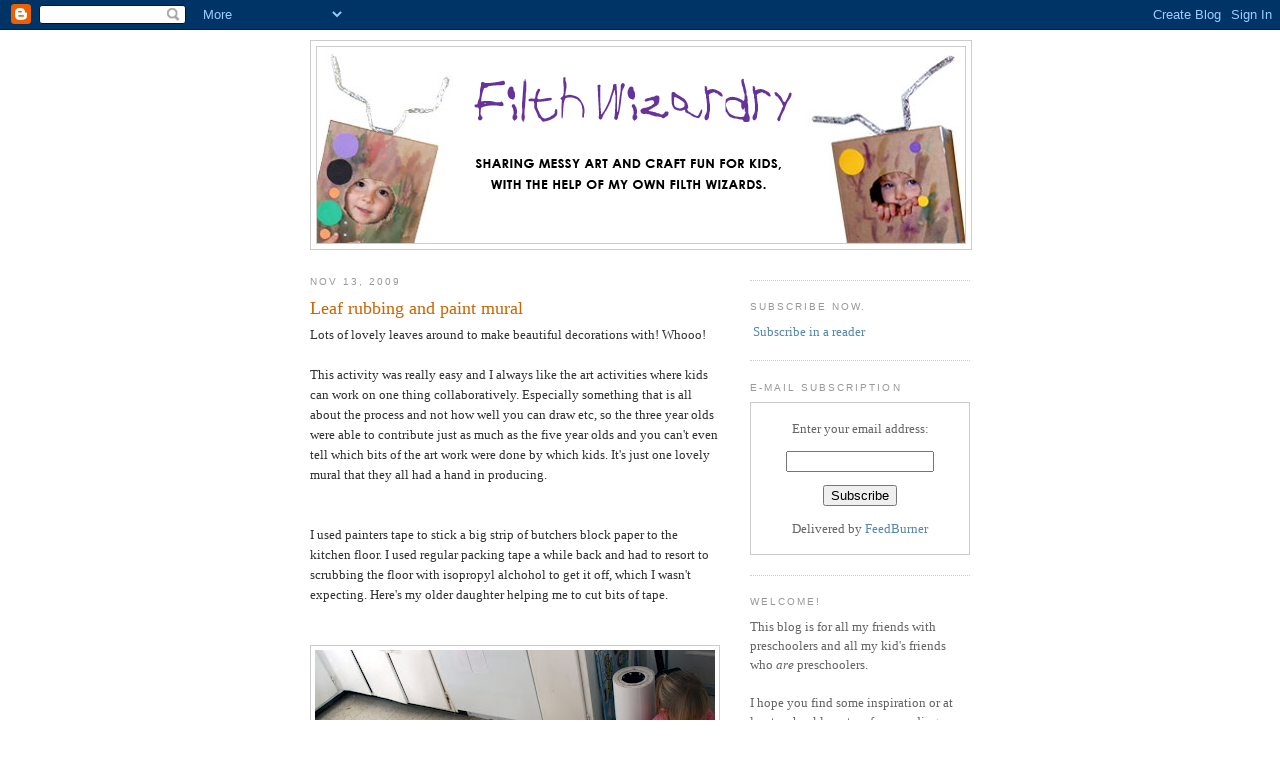

--- FILE ---
content_type: text/html; charset=UTF-8
request_url: http://www.filthwizardry.com/2009/11/leaf-rubbing-and-paint-mural.html?showComment=1258643797750
body_size: 24726
content:
<!DOCTYPE html>
<html dir='ltr' xmlns='http://www.w3.org/1999/xhtml' xmlns:b='http://www.google.com/2005/gml/b' xmlns:data='http://www.google.com/2005/gml/data' xmlns:expr='http://www.google.com/2005/gml/expr'>
<script src='http://s7.addthis.com/js/250/addthis_widget.js#pubid=ra-4f1b6d91027d388f' type='text/javascript'></script>
<head>
<link href='https://www.blogger.com/static/v1/widgets/2944754296-widget_css_bundle.css' rel='stylesheet' type='text/css'/>
<meta content='text/html; charset=UTF-8' http-equiv='Content-Type'/>
<meta content='blogger' name='generator'/>
<link href='http://www.filthwizardry.com/favicon.ico' rel='icon' type='image/x-icon'/>
<link href='http://www.filthwizardry.com/2009/11/leaf-rubbing-and-paint-mural.html' rel='canonical'/>
<link rel="alternate" type="application/atom+xml" title="Filth Wizardry - Atom" href="http://www.filthwizardry.com/feeds/posts/default" />
<link rel="alternate" type="application/rss+xml" title="Filth Wizardry - RSS" href="http://www.filthwizardry.com/feeds/posts/default?alt=rss" />
<link rel="service.post" type="application/atom+xml" title="Filth Wizardry - Atom" href="https://www.blogger.com/feeds/7543941664703892689/posts/default" />

<link rel="alternate" type="application/atom+xml" title="Filth Wizardry - Atom" href="http://www.filthwizardry.com/feeds/5325156581497942993/comments/default" />
<!--Can't find substitution for tag [blog.ieCssRetrofitLinks]-->
<link href='https://blogger.googleusercontent.com/img/b/R29vZ2xl/AVvXsEhZfzrLny4EIjTxBZ2ELCyeFfo69eQqr6WZAq1nUN6VqsGxwo7LcpytR4GZp8_U_Vx3j0_o3D-JRpnRnvPdCoegWIfR05hWqHcliPVs4fdw0qBREFbW57aqUauP7O9c0G4HhYzVKjE_JRlX/s400/leafrubbingmural15.jpg' rel='image_src'/>
<meta content='http://www.filthwizardry.com/2009/11/leaf-rubbing-and-paint-mural.html' property='og:url'/>
<meta content='Leaf rubbing and paint mural' property='og:title'/>
<meta content='Lots of lovely leaves around to make beautiful decorations with! Whooo! This activity was really easy and I always like the art activities w...' property='og:description'/>
<meta content='https://blogger.googleusercontent.com/img/b/R29vZ2xl/AVvXsEhZfzrLny4EIjTxBZ2ELCyeFfo69eQqr6WZAq1nUN6VqsGxwo7LcpytR4GZp8_U_Vx3j0_o3D-JRpnRnvPdCoegWIfR05hWqHcliPVs4fdw0qBREFbW57aqUauP7O9c0G4HhYzVKjE_JRlX/w1200-h630-p-k-no-nu/leafrubbingmural15.jpg' property='og:image'/>
<title>Filth Wizardry: Leaf rubbing and paint mural</title>
<style id='page-skin-1' type='text/css'><!--
/*
-----------------------------------------------
Blogger Template Style
Name:     Minima
Date:     26 Feb 2004
Updated by: Blogger Team
----------------------------------------------- */
/* Use this with templates/template-twocol.html */
body {
background:#ffffff;
margin:0;
color:#333333;
font:x-small Georgia Serif;
font-size/* */:/**/small;
font-size: /**/small;
text-align: center;
}
a:link {
color:#5588aa;
text-decoration:none;
}
a:visited {
color:#999999;
text-decoration:none;
}
a:hover {
color:#cc6600;
text-decoration:underline;
}
a img {
border-width:0;
}
/* Header
-----------------------------------------------
*/
#header-wrapper {
width:660px;
margin:0 auto 10px;
border:1px solid #cccccc;
}
#header-inner {
background-position: center;
margin-left: auto;
margin-right: auto;
}
#header {
margin: 5px;
border: 1px solid #cccccc;
text-align: center;
color:#666666;
}
#header h1 {
margin:5px 5px 0;
padding:15px 20px .25em;
line-height:1.2em;
text-transform:uppercase;
letter-spacing:.2em;
font: normal normal 200% Georgia, Serif;
}
#header a {
color:#666666;
text-decoration:none;
}
#header a:hover {
color:#666666;
}
#header .description {
margin:0 5px 5px;
padding:0 20px 15px;
max-width:700px;
text-transform:uppercase;
letter-spacing:.2em;
line-height: 1.4em;
font: normal normal 78% 'Trebuchet MS', Trebuchet, Arial, Verdana, Sans-serif;
color: #999999;
}
#header img {
margin-left: auto;
margin-right: auto;
}
/* Outer-Wrapper
----------------------------------------------- */
#outer-wrapper {
width: 660px;
margin:0 auto;
padding:10px;
text-align:left;
font: normal normal 100% Georgia, Serif;
}
#main-wrapper {
width: 410px;
float: left;
word-wrap: break-word; /* fix for long text breaking sidebar float in IE */
overflow: hidden;     /* fix for long non-text content breaking IE sidebar float */
}
#sidebar-wrapper {
width: 220px;
float: right;
word-wrap: break-word; /* fix for long text breaking sidebar float in IE */
overflow: hidden;      /* fix for long non-text content breaking IE sidebar float */
}
/* Headings
----------------------------------------------- */
h2 {
margin:1.5em 0 .75em;
font:normal normal 78% 'Trebuchet MS',Trebuchet,Arial,Verdana,Sans-serif;
line-height: 1.4em;
text-transform:uppercase;
letter-spacing:.2em;
color:#999999;
}
/* Posts
-----------------------------------------------
*/
h2.date-header {
margin:1.5em 0 .5em;
}
.post {
margin:.5em 0 1.5em;
border-bottom:1px dotted #cccccc;
padding-bottom:1.5em;
}
.post h3 {
margin:.25em 0 0;
padding:0 0 4px;
font-size:140%;
font-weight:normal;
line-height:1.4em;
color:#cc6600;
}
.post h3 a, .post h3 a:visited, .post h3 strong {
display:block;
text-decoration:none;
color:#cc6600;
font-weight:normal;
}
.post h3 strong, .post h3 a:hover {
color:#333333;
}
.post-body {
margin:0 0 .75em;
line-height:1.6em;
}
.post-body blockquote {
line-height:1.3em;
}
.post-footer {
margin: .75em 0;
color:#999999;
text-transform:uppercase;
letter-spacing:.1em;
font: normal normal 78% 'Trebuchet MS', Trebuchet, Arial, Verdana, Sans-serif;
line-height: 1.4em;
}
.comment-link {
margin-left:.6em;
}
.post img, table.tr-caption-container {
padding:4px;
border:1px solid #cccccc;
}
.tr-caption-container img {
border: none;
padding: 0;
}
.post blockquote {
margin:1em 20px;
}
.post blockquote p {
margin:.75em 0;
}
/* Comments
----------------------------------------------- */
#comments h4 {
margin:1em 0;
font-weight: bold;
line-height: 1.4em;
text-transform:uppercase;
letter-spacing:.2em;
color: #999999;
}
#comments-block {
margin:1em 0 1.5em;
line-height:1.6em;
}
#comments-block .comment-author {
margin:.5em 0;
}
#comments-block .comment-body {
margin:.25em 0 0;
}
#comments-block .comment-footer {
margin:-.25em 0 2em;
line-height: 1.4em;
text-transform:uppercase;
letter-spacing:.1em;
}
#comments-block .comment-body p {
margin:0 0 .75em;
}
.deleted-comment {
font-style:italic;
color:gray;
}
#blog-pager-newer-link {
float: left;
}
#blog-pager-older-link {
float: right;
}
#blog-pager {
text-align: center;
}
.feed-links {
clear: both;
line-height: 2.5em;
}
/* Sidebar Content
----------------------------------------------- */
.sidebar {
color: #666666;
line-height: 1.5em;
}
.sidebar ul {
list-style:none;
margin:0 0 0;
padding:0 0 0;
}
.sidebar li {
margin:0;
padding-top:0;
padding-right:0;
padding-bottom:.25em;
padding-left:15px;
text-indent:-15px;
line-height:1.5em;
}
.sidebar .widget, .main .widget {
border-bottom:1px dotted #cccccc;
margin:0 0 1.5em;
padding:0 0 1.5em;
}
.main .Blog {
border-bottom-width: 0;
}
/* Profile
----------------------------------------------- */
.profile-img {
float: left;
margin-top: 0;
margin-right: 5px;
margin-bottom: 5px;
margin-left: 0;
padding: 4px;
border: 1px solid #cccccc;
}
.profile-data {
margin:0;
text-transform:uppercase;
letter-spacing:.1em;
font: normal normal 78% 'Trebuchet MS', Trebuchet, Arial, Verdana, Sans-serif;
color: #999999;
font-weight: bold;
line-height: 1.6em;
}
.profile-datablock {
margin:.5em 0 .5em;
}
.profile-textblock {
margin: 0.5em 0;
line-height: 1.6em;
}
.profile-link {
font: normal normal 78% 'Trebuchet MS', Trebuchet, Arial, Verdana, Sans-serif;
text-transform: uppercase;
letter-spacing: .1em;
}
/* Footer
----------------------------------------------- */
#footer {
width:660px;
clear:both;
margin:0 auto;
padding-top:15px;
line-height: 1.6em;
text-transform:uppercase;
letter-spacing:.1em;
text-align: center;
}

--></style>
<link href='https://www.blogger.com/dyn-css/authorization.css?targetBlogID=7543941664703892689&amp;zx=70245184-f233-4d8d-8f29-3c475d945333' media='none' onload='if(media!=&#39;all&#39;)media=&#39;all&#39;' rel='stylesheet'/><noscript><link href='https://www.blogger.com/dyn-css/authorization.css?targetBlogID=7543941664703892689&amp;zx=70245184-f233-4d8d-8f29-3c475d945333' rel='stylesheet'/></noscript>
<meta name='google-adsense-platform-account' content='ca-host-pub-1556223355139109'/>
<meta name='google-adsense-platform-domain' content='blogspot.com'/>

</head>
<body>
<div class='navbar section' id='navbar'><div class='widget Navbar' data-version='1' id='Navbar1'><script type="text/javascript">
    function setAttributeOnload(object, attribute, val) {
      if(window.addEventListener) {
        window.addEventListener('load',
          function(){ object[attribute] = val; }, false);
      } else {
        window.attachEvent('onload', function(){ object[attribute] = val; });
      }
    }
  </script>
<div id="navbar-iframe-container"></div>
<script type="text/javascript" src="https://apis.google.com/js/platform.js"></script>
<script type="text/javascript">
      gapi.load("gapi.iframes:gapi.iframes.style.bubble", function() {
        if (gapi.iframes && gapi.iframes.getContext) {
          gapi.iframes.getContext().openChild({
              url: 'https://www.blogger.com/navbar/7543941664703892689?po\x3d5325156581497942993\x26origin\x3dhttp://www.filthwizardry.com',
              where: document.getElementById("navbar-iframe-container"),
              id: "navbar-iframe"
          });
        }
      });
    </script><script type="text/javascript">
(function() {
var script = document.createElement('script');
script.type = 'text/javascript';
script.src = '//pagead2.googlesyndication.com/pagead/js/google_top_exp.js';
var head = document.getElementsByTagName('head')[0];
if (head) {
head.appendChild(script);
}})();
</script>
</div></div>
<div id='outer-wrapper'><div id='wrap2'>
<!-- skip links for text browsers -->
<span id='skiplinks' style='display:none;'>
<a href='#main'>skip to main </a> |
      <a href='#sidebar'>skip to sidebar</a>
</span>
<div id='header-wrapper'>
<div class='header section' id='header'><div class='widget Header' data-version='1' id='Header1'>
<div id='header-inner'>
<a href='http://www.filthwizardry.com/' style='display: block'>
<img alt='Filth Wizardry' height='196px; ' id='Header1_headerimg' src='https://blogger.googleusercontent.com/img/b/R29vZ2xl/AVvXsEj8FEdra3b-Mz72COf9pVZJ6ttUhwibtk4qUaU0F56JAlzk_zPOoR6Hzgjo-nTH5H3Y6Kp-dZUPgMd_3bbkqIoSHQnKoWZDHrkq4PRpEQ4ja8glVP0bNaYPPni8aQC-Ap2YEhyphenhyphenvJS8wCNQ/s1600/FWblogbannernew.jpg' style='display: block' width='648px; '/>
</a>
</div>
</div></div>
</div>
<div id='content-wrapper'>
<div id='crosscol-wrapper' style='text-align:center'>
<div class='crosscol no-items section' id='crosscol'></div>
</div>
<div id='main-wrapper'>
<div class='main section' id='main'><div class='widget Blog' data-version='1' id='Blog1'>
<div class='blog-posts hfeed'>

          <div class="date-outer">
        
<h2 class='date-header'><span>Nov 13, 2009</span></h2>

          <div class="date-posts">
        
<div class='post-outer'>
<div class='post hentry'>
<a name='5325156581497942993'></a>
<h3 class='post-title entry-title'>
<a href='http://www.filthwizardry.com/2009/11/leaf-rubbing-and-paint-mural.html'>Leaf rubbing and paint mural</a>
</h3>
<div class='post-header-line-1'></div>
<div class='post-body entry-content'>
Lots of lovely leaves around to make beautiful decorations with! Whooo!<br /><br /><div>This activity was really easy and I always like the art activities where kids can work on one thing collaboratively. Especially something that is all about the process and not how well you can draw etc, so the three year olds were able to contribute just as much as the five year olds and you can't even tell which bits of the art work were done by which kids. It's just one lovely mural that they all had a hand in producing.</div><br /><br /><div>I used painters tape to stick a big strip of butchers block paper to the kitchen floor. I used regular packing tape a while back and had to resort to scrubbing the floor with isopropyl alchohol to get it off, which I wasn't expecting. Here's my older daughter helping me to cut bits of tape.</div><br /><br /><img alt="" border="0" id="BLOGGER_PHOTO_ID_5403645893574217186" src="https://blogger.googleusercontent.com/img/b/R29vZ2xl/AVvXsEhZfzrLny4EIjTxBZ2ELCyeFfo69eQqr6WZAq1nUN6VqsGxwo7LcpytR4GZp8_U_Vx3j0_o3D-JRpnRnvPdCoegWIfR05hWqHcliPVs4fdw0qBREFbW57aqUauP7O9c0G4HhYzVKjE_JRlX/s400/leafrubbingmural15.jpg" style="TEXT-ALIGN: center; MARGIN: 0px auto 10px; WIDTH: 400px; DISPLAY: block; HEIGHT: 265px; CURSOR: hand" /><br /><br />One that was done, the kids positioned the leaves with the veins facing up. We took our time and arranged them so they filled the paper, then rolled over another layer of the butcher block paper and taped that down too.<br /><br /><img alt="" border="0" id="BLOGGER_PHOTO_ID_5403645890094794210" src="https://blogger.googleusercontent.com/img/b/R29vZ2xl/AVvXsEjpt4LSNQTL8GCASelY21C0Enx2nVIqJZsubgqTeJyZA7_gOSW4jTIL-ZKXfZAXDMKCPLVda6btjKlT4-6Z6nlwaE2SLX83JKlG779tVEqrg31f_6kI15nBXrb5M1IwRqdMlHnfmOOhxzW2/s400/leafrubbingmural14.jpg" style="TEXT-ALIGN: center; MARGIN: 0px auto 10px; WIDTH: 238px; DISPLAY: block; HEIGHT: 400px; CURSOR: hand" /><br /><br />A few days ago we made some autumn coloured crayon cakes. Crayon cakes are ace, we've been making them ever since the girls were teeny, because they are so much easier for littlies to get a grip on when they start learning to make marks on paper. They are even better for leaf rubbing!<br /><br /><div>I haven't done a post on crayon cakes, because I'm sure there are lots out there already. <a href="http://whimsy-girl.blogspot.com/2008/07/cool-chunky-crayons-tutorial.html">Here's a good one from WhiMSey Love.</a></div><br /><br /><img alt="" border="0" id="BLOGGER_PHOTO_ID_5403645886162413858" src="https://blogger.googleusercontent.com/img/b/R29vZ2xl/AVvXsEj8XPIEyiHoUa4R6jEVomidPMMYxRdSFqqCwECEvQNAoo3KRY7XKxsiZ8uOqi7FRHVaf_DNSLGX3ykI7TIa9ini15HRv3E4H4OTMHicjMbLOl81ZnVVPVqvWC3vnMDVue_i4FXa-LtF7HMq/s400/leafrubbingmural13.jpg" style="TEXT-ALIGN: center; MARGIN: 0px auto 10px; WIDTH: 281px; DISPLAY: block; HEIGHT: 400px; CURSOR: hand" /><br /><br />The kids had at the paper with the crayons for about 20 minutes, all haphazard with the different colours. The shapes of the tiled floor came through in the rubbings too, but it's not that distracting.<br /><br /><img alt="" border="0" id="BLOGGER_PHOTO_ID_5403645880135289314" src="https://blogger.googleusercontent.com/img/b/R29vZ2xl/AVvXsEg_1UPOp5Yhvac9moYWkxv2OELjReNFowyyeOaRiOQrUNn2FBuUZD5CFYlFX7b4e4OmjRuGIttve2ILGk1n2TEr1VPEz9pszAEJxTVi8iwWmTy6HP52zcIWYRnPsJQ2diGVhZsJ8DSljHhn/s400/leafrubbingmural12.jpg" style="TEXT-ALIGN: center; MARGIN: 0px auto 10px; WIDTH: 267px; DISPLAY: block; HEIGHT: 400px; CURSOR: hand" /><br /><br /><img alt="" border="0" id="BLOGGER_PHOTO_ID_5403645875049708210" src="https://blogger.googleusercontent.com/img/b/R29vZ2xl/AVvXsEiGwecddXWrpbnGujaNtKwyMoR8SRKjkDJMNyJMRtWVsHcCh-Yaen6gDt6-VRGky0vaXe0PfmAdxEN-U3knFa8Xr3-nPhkVJXK6xtB1VrI4p-KXVxkTz-LrJNo1JzjyhW7ssGbS30n8f6zM/s400/leafrubbingmural11.jpg" style="TEXT-ALIGN: center; MARGIN: 0px auto 10px; WIDTH: 191px; DISPLAY: block; HEIGHT: 400px; CURSOR: hand" /><br /><br /><img alt="" border="0" id="BLOGGER_PHOTO_ID_5403645727755439154" src="https://blogger.googleusercontent.com/img/b/R29vZ2xl/AVvXsEhiNeGguiJSEmuETgx_g6D1QirmuCzQgKwIGTpSOe6UpoB0327JFmlATNAG9tm5V3MisJlx0oxM7q_hKh5AZ320WApu66TtgbWICBp0uqbsNR1SKQ_yFiLqpvUu7RoGmSGVMDZ0oiNWJcDk/s400/leafrubbingmural10.jpg" style="TEXT-ALIGN: center; MARGIN: 0px auto 10px; WIDTH: 291px; DISPLAY: block; HEIGHT: 400px; CURSOR: hand" /><br /><br /><img alt="" border="0" id="BLOGGER_PHOTO_ID_5403645723677655570" src="https://blogger.googleusercontent.com/img/b/R29vZ2xl/AVvXsEiVO7tCUoalImuWLjrsFr8spfha3HnYvi_0yEJtZs8thJaZrOIVghsFvyaPEwPeZ7AvfqNyHQ4NhRyQc7FPGrAhJAmh4HcJPKRzcOUTSzCjOZTz0vox15_fe3j0kQjJypQsx0YDBGZID-m-/s400/leafrubbingmural9.jpg" style="TEXT-ALIGN: center; MARGIN: 0px auto 10px; WIDTH: 400px; DISPLAY: block; HEIGHT: 267px; CURSOR: hand" /><br /><br />The leaf rubbings were rather pretty just on thier own, but I figured we could get another 20 minutes or so out of this activity, if I watered down some food colouring and let them paint over the rubbings to get a wax resist effect. They thought this was really cool, especially when the yellow rubbings showed through the darker food colouring.<br /><br /><img alt="" border="0" id="BLOGGER_PHOTO_ID_5403645716160718290" src="https://blogger.googleusercontent.com/img/b/R29vZ2xl/AVvXsEj0o6_X2k2rsabBq4VU5a272bnkDFVVmg_pZc6sZZkytvSTA7NHVb_CHbH0wGtr5f4CKyct_78xgkz_ilNwlsKo0LLbgxRj1c8YGzonegjwzM2-yEcpx1enx9lELkzxQm_sbMHor4Tinysr/s400/leafrubbingmural8.jpg" style="TEXT-ALIGN: center; MARGIN: 0px auto 10px; WIDTH: 400px; DISPLAY: block; HEIGHT: 267px; CURSOR: hand" /><br /><br /><img alt="" border="0" id="BLOGGER_PHOTO_ID_5403645712750074610" src="https://blogger.googleusercontent.com/img/b/R29vZ2xl/AVvXsEhpwe7DMd7gjX7OAQOQ7_gQ-fXoSU6C2VOrOL-G6d0qJr-WE-bqZSqaBR3B0CbjMHeyx9bauwGQeQxbCAGWQFhdYnP0t7Ihvfz5Y-NiTIkj8DXhxj3TfG1ulk9gI-fRV0kh2Elhjia_R9y8/s400/leafrubbingmural7.jpg" style="TEXT-ALIGN: center; MARGIN: 0px auto 10px; WIDTH: 267px; DISPLAY: block; HEIGHT: 400px; CURSOR: hand" /><br /><br /><img alt="" border="0" id="BLOGGER_PHOTO_ID_5403645710229155650" src="https://blogger.googleusercontent.com/img/b/R29vZ2xl/AVvXsEjstwALymUdDxCgukHnJ6oMDROvVhxN-rtZiMb_KC9hw6ku670j3GGpTFYDR3TDm7uCh_3JB31AhLFs0nOAVId1v3-D8b0oT007DSj-0eS9mKmjeiNxhqt-kyugsx0pvkKYnkoZOqs6EnX3/s400/leafrubbingmural6.jpg" style="TEXT-ALIGN: center; MARGIN: 0px auto 10px; WIDTH: 287px; DISPLAY: block; HEIGHT: 400px; CURSOR: hand" /><br /><br /><br />We ended up with what I think are quite wonderful textures and colours. Here are a few close up pics to show you what I mean.<br /><br /><img alt="" border="0" id="BLOGGER_PHOTO_ID_5403645532918176482" src="https://blogger.googleusercontent.com/img/b/R29vZ2xl/AVvXsEhDzv6IRLxTB6HmTPNiIVkCuFekNY2GAPehXqidCCCnxiFAKluPiF4A19Z3LUwuGpdxCSJrjg3ZiPBYaPNOzuKCznb1hbHcpzAGJYKqDOeB_L2TGoW968E00zUTxYiSlmwljTj0Jd8IFIbr/s400/leafrubbingmural5.jpg" style="TEXT-ALIGN: center; MARGIN: 0px auto 10px; WIDTH: 400px; DISPLAY: block; HEIGHT: 342px; CURSOR: hand" /><br /><br /><img alt="" border="0" id="BLOGGER_PHOTO_ID_5403645524120748642" src="https://blogger.googleusercontent.com/img/b/R29vZ2xl/AVvXsEj1UsKWvYkGGVX8g5Gm8PBQvLZZhDWFrm5iCgmvesO3FOzuMyXUDB7XZtjeiElBYM2moAd4AfqcSSeWseI3x0dkViUjM3W5-bzFDL8wY20l_xoXh3FUWPM2zsuPdwCnixARVdKzrDJ5Pbfe/s400/leafrubbingmural3.jpg" style="TEXT-ALIGN: center; MARGIN: 0px auto 10px; WIDTH: 400px; DISPLAY: block; HEIGHT: 292px; CURSOR: hand" /><br /><br /><img alt="" border="0" id="BLOGGER_PHOTO_ID_5403645529190928834" src="https://blogger.googleusercontent.com/img/b/R29vZ2xl/AVvXsEhNI_CJLIu64nIhsDF4-VQwJAoj3HSlvnxCsLVwSaF-nc9cBtFpSc6RLz2BzK3groYqfqaBeW2_dWRP1QajX07ksw8ZZAiiiz63DJaTI2I8L_Pi2kxP5GBRcpIO27yCCnUHKuP9Nau9aS2D/s400/leafrubbingmural4.jpg" style="TEXT-ALIGN: center; MARGIN: 0px auto 10px; WIDTH: 251px; DISPLAY: block; HEIGHT: 400px; CURSOR: hand" /><br /><br /><img alt="" border="0" id="BLOGGER_PHOTO_ID_5403645511042148626" src="https://blogger.googleusercontent.com/img/b/R29vZ2xl/AVvXsEjrXtkK_a3HuVXrje4OP8h5-Y1gDztOvbhF04ngy8dkMu6JCwK7KZA342NyUEZeWj5LI5GjJSvnu-XTcFDbnFsPtArKVtAFci18g9BMs1WJwoCe5MnJtpskuojF4M792zfqm5ZljxUjS91p/s400/leafrubbingmural1.jpg" style="TEXT-ALIGN: center; MARGIN: 0px auto 10px; WIDTH: 267px; DISPLAY: block; HEIGHT: 400px; CURSOR: hand" /><br /><br /><img alt="" border="0" id="BLOGGER_PHOTO_ID_5403645516298516194" src="https://blogger.googleusercontent.com/img/b/R29vZ2xl/AVvXsEgSKv1D-OoQwRLMya-r9RJtWbMMQ-bM74ZcajndfUMTewPmyo-Mxm-Wv4jL9wqUz-_f5GFuDJWt-G48eyUgX_P-gSSMf37xm6aKGYYVOSPGBWMIivQIUBPbYm3a0HsrowA6O65v-eJogOXq/s400/leafrubbingmural2.jpg" style="TEXT-ALIGN: center; MARGIN: 0px auto 10px; WIDTH: 268px; DISPLAY: block; HEIGHT: 400px; CURSOR: hand" /><br /><br />And here is our fall mural proudly in place in the kitchen. I thought about making it into a poster with "happpy thanksgiving" written on it, but really I don't want to cover up any of the leaf rubbings with text, so we'll make a separate banner and enjoy the mural as it is.<br /><br /><img alt="" border="0" id="BLOGGER_PHOTO_ID_5403645966804878402" src="https://blogger.googleusercontent.com/img/b/R29vZ2xl/AVvXsEi7NoznNjs7r-ZU77wrShtNx3oYZras979Bw_lw-QqxZZt2wkGplyWoigr7ZqYpFxjnqddMF-hh9R6pQ-eBydYE2RBmFFBPOESuACnnWrFDpX8xXdpHhJmga3U_2ElukGHHtgtFdmeTzhNy/s400/leafrubbingmural16.jpg" style="TEXT-ALIGN: center; MARGIN: 0px auto 10px; WIDTH: 400px; DISPLAY: block; HEIGHT: 255px; CURSOR: hand" />
<div style='clear: both;'></div>
</div>
<script charset='utf-8' src='http://feeds.feedburner.com/~s/FilthWizardry?i=http://www.filthwizardry.com/2009/11/leaf-rubbing-and-paint-mural.html' type='text/javascript'></script>
<div class='post-footer'>
<div class='post-footer-line post-footer-line-1'><span class='post-comment-link'>
</span>
<span class='post-icons'>
<span class='item-control blog-admin pid-1171924822'>
<a href='https://www.blogger.com/post-edit.g?blogID=7543941664703892689&postID=5325156581497942993&from=pencil' title='Edit Post'>
<img alt='' class='icon-action' height='18' src='https://resources.blogblog.com/img/icon18_edit_allbkg.gif' width='18'/>
</a>
</span>
</span>
</div>
<div class='post-footer-line post-footer-line-2'><span class='post-labels'>
Labels:
<a href='http://www.filthwizardry.com/search/label/at%20the%20kitchen%20table' rel='tag'>at the kitchen table</a>
</span>
</div>
<div class='post-footer-line post-footer-line-3'></div>
</div>
</div>
<div class='comments' id='comments'>
<a name='comments'></a>
<h4>51 comments:</h4>
<div id='Blog1_comments-block-wrapper'>
<dl class='avatar-comment-indent' id='comments-block'>
<dt class='comment-author ' id='c6812966947470345004'>
<a name='c6812966947470345004'></a>
<div class="avatar-image-container avatar-stock"><span dir="ltr"><a href="http://www.biancifiore.com" target="" rel="nofollow" onclick=""><img src="//resources.blogblog.com/img/blank.gif" width="35" height="35" alt="" title="biancifiore">

</a></span></div>
<a href='http://www.biancifiore.com' rel='nofollow'>biancifiore</a>
said...
</dt>
<dd class='comment-body' id='Blog1_cmt-6812966947470345004'>
<p>
what a wonderful idea! congratulations!
</p>
</dd>
<dd class='comment-footer'>
<span class='comment-timestamp'>
<a href='http://www.filthwizardry.com/2009/11/leaf-rubbing-and-paint-mural.html?showComment=1258135873357#c6812966947470345004' title='comment permalink'>
November 13, 2009 at 10:11&#8239;AM
</a>
<span class='item-control blog-admin pid-1287569174'>
<a class='comment-delete' href='https://www.blogger.com/comment/delete/7543941664703892689/6812966947470345004' title='Delete Comment'>
<img src='https://resources.blogblog.com/img/icon_delete13.gif'/>
</a>
</span>
</span>
</dd>
<dt class='comment-author ' id='c5536868271883161331'>
<a name='c5536868271883161331'></a>
<div class="avatar-image-container avatar-stock"><span dir="ltr"><a href="https://www.blogger.com/profile/16007755323112667247" target="" rel="nofollow" onclick="" class="avatar-hovercard" id="av-5536868271883161331-16007755323112667247"><img src="//www.blogger.com/img/blogger_logo_round_35.png" width="35" height="35" alt="" title="SandyQuilts">

</a></span></div>
<a href='https://www.blogger.com/profile/16007755323112667247' rel='nofollow'>SandyQuilts</a>
said...
</dt>
<dd class='comment-body' id='Blog1_cmt-5536868271883161331'>
<p>
WOW.
</p>
</dd>
<dd class='comment-footer'>
<span class='comment-timestamp'>
<a href='http://www.filthwizardry.com/2009/11/leaf-rubbing-and-paint-mural.html?showComment=1258139608369#c5536868271883161331' title='comment permalink'>
November 13, 2009 at 11:13&#8239;AM
</a>
<span class='item-control blog-admin pid-2042644755'>
<a class='comment-delete' href='https://www.blogger.com/comment/delete/7543941664703892689/5536868271883161331' title='Delete Comment'>
<img src='https://resources.blogblog.com/img/icon_delete13.gif'/>
</a>
</span>
</span>
</dd>
<dt class='comment-author ' id='c954240515528397579'>
<a name='c954240515528397579'></a>
<div class="avatar-image-container vcard"><span dir="ltr"><a href="https://www.blogger.com/profile/15997579515125829560" target="" rel="nofollow" onclick="" class="avatar-hovercard" id="av-954240515528397579-15997579515125829560"><img src="https://resources.blogblog.com/img/blank.gif" width="35" height="35" class="delayLoad" style="display: none;" longdesc="//blogger.googleusercontent.com/img/b/R29vZ2xl/AVvXsEhDzB3SBBINV7FpZhDIJ0ShbAotg3BIHkWjnM4enhwRdYIpYEYM9qlQ0BiE_oYzYRq018zqgMwn3kfwW9JKUJI6MlPQ4rmPkXZ-hEkAHnUPrNHGQy8bb28XexvmmPEhOUM/s45-c/67593_1666755746403_1162566601_31868716_5486117_s.jpg" alt="" title="Sherry">

<noscript><img src="//blogger.googleusercontent.com/img/b/R29vZ2xl/AVvXsEhDzB3SBBINV7FpZhDIJ0ShbAotg3BIHkWjnM4enhwRdYIpYEYM9qlQ0BiE_oYzYRq018zqgMwn3kfwW9JKUJI6MlPQ4rmPkXZ-hEkAHnUPrNHGQy8bb28XexvmmPEhOUM/s45-c/67593_1666755746403_1162566601_31868716_5486117_s.jpg" width="35" height="35" class="photo" alt=""></noscript></a></span></div>
<a href='https://www.blogger.com/profile/15997579515125829560' rel='nofollow'>Sherry</a>
said...
</dt>
<dd class='comment-body' id='Blog1_cmt-954240515528397579'>
<p>
I think this is stunning! I love it!
</p>
</dd>
<dd class='comment-footer'>
<span class='comment-timestamp'>
<a href='http://www.filthwizardry.com/2009/11/leaf-rubbing-and-paint-mural.html?showComment=1258141889053#c954240515528397579' title='comment permalink'>
November 13, 2009 at 11:51&#8239;AM
</a>
<span class='item-control blog-admin pid-1567748727'>
<a class='comment-delete' href='https://www.blogger.com/comment/delete/7543941664703892689/954240515528397579' title='Delete Comment'>
<img src='https://resources.blogblog.com/img/icon_delete13.gif'/>
</a>
</span>
</span>
</dd>
<dt class='comment-author ' id='c7405166618692384649'>
<a name='c7405166618692384649'></a>
<div class="avatar-image-container vcard"><span dir="ltr"><a href="https://www.blogger.com/profile/18424922059801631976" target="" rel="nofollow" onclick="" class="avatar-hovercard" id="av-7405166618692384649-18424922059801631976"><img src="https://resources.blogblog.com/img/blank.gif" width="35" height="35" class="delayLoad" style="display: none;" longdesc="//blogger.googleusercontent.com/img/b/R29vZ2xl/AVvXsEhMCP8z3p3igfe8m0VONqe33thgV5oFw--EoHa12Q0G1r7Er2e3eQs8R2McPriP2env08ll9lkYG3z_JupsRS9I3LHzWf45qwdvBlUY-nP4JdNIXkYw7uwWo2IxiyxPCQ/s45-c/IMG_0039.JPG" alt="" title="Fiona">

<noscript><img src="//blogger.googleusercontent.com/img/b/R29vZ2xl/AVvXsEhMCP8z3p3igfe8m0VONqe33thgV5oFw--EoHa12Q0G1r7Er2e3eQs8R2McPriP2env08ll9lkYG3z_JupsRS9I3LHzWf45qwdvBlUY-nP4JdNIXkYw7uwWo2IxiyxPCQ/s45-c/IMG_0039.JPG" width="35" height="35" class="photo" alt=""></noscript></a></span></div>
<a href='https://www.blogger.com/profile/18424922059801631976' rel='nofollow'>Fiona</a>
said...
</dt>
<dd class='comment-body' id='Blog1_cmt-7405166618692384649'>
<p>
Just amazing!<br />I am going to have to do this with my girls soon, before all the gorgeous Autumn leaves are gone.<br />Thank you for another beautiful craft idea.
</p>
</dd>
<dd class='comment-footer'>
<span class='comment-timestamp'>
<a href='http://www.filthwizardry.com/2009/11/leaf-rubbing-and-paint-mural.html?showComment=1258144404025#c7405166618692384649' title='comment permalink'>
November 13, 2009 at 12:33&#8239;PM
</a>
<span class='item-control blog-admin pid-1701857580'>
<a class='comment-delete' href='https://www.blogger.com/comment/delete/7543941664703892689/7405166618692384649' title='Delete Comment'>
<img src='https://resources.blogblog.com/img/icon_delete13.gif'/>
</a>
</span>
</span>
</dd>
<dt class='comment-author ' id='c2684675380978488487'>
<a name='c2684675380978488487'></a>
<div class="avatar-image-container avatar-stock"><span dir="ltr"><img src="//resources.blogblog.com/img/blank.gif" width="35" height="35" alt="" title="Anonymous">

</span></div>
Anonymous
said...
</dt>
<dd class='comment-body' id='Blog1_cmt-2684675380978488487'>
<p>
Im going to give this a try to use as wrapping paper!  Thanks!
</p>
</dd>
<dd class='comment-footer'>
<span class='comment-timestamp'>
<a href='http://www.filthwizardry.com/2009/11/leaf-rubbing-and-paint-mural.html?showComment=1258145967996#c2684675380978488487' title='comment permalink'>
November 13, 2009 at 12:59&#8239;PM
</a>
<span class='item-control blog-admin pid-1287569174'>
<a class='comment-delete' href='https://www.blogger.com/comment/delete/7543941664703892689/2684675380978488487' title='Delete Comment'>
<img src='https://resources.blogblog.com/img/icon_delete13.gif'/>
</a>
</span>
</span>
</dd>
<dt class='comment-author ' id='c5431202845979507782'>
<a name='c5431202845979507782'></a>
<div class="avatar-image-container avatar-stock"><span dir="ltr"><a href="https://www.blogger.com/profile/07203622165294431526" target="" rel="nofollow" onclick="" class="avatar-hovercard" id="av-5431202845979507782-07203622165294431526"><img src="//www.blogger.com/img/blogger_logo_round_35.png" width="35" height="35" alt="" title="plinehan">

</a></span></div>
<a href='https://www.blogger.com/profile/07203622165294431526' rel='nofollow'>plinehan</a>
said...
</dt>
<dd class='comment-body' id='Blog1_cmt-5431202845979507782'>
<p>
Beautiful!
</p>
</dd>
<dd class='comment-footer'>
<span class='comment-timestamp'>
<a href='http://www.filthwizardry.com/2009/11/leaf-rubbing-and-paint-mural.html?showComment=1258146548302#c5431202845979507782' title='comment permalink'>
November 13, 2009 at 1:09&#8239;PM
</a>
<span class='item-control blog-admin pid-1137676403'>
<a class='comment-delete' href='https://www.blogger.com/comment/delete/7543941664703892689/5431202845979507782' title='Delete Comment'>
<img src='https://resources.blogblog.com/img/icon_delete13.gif'/>
</a>
</span>
</span>
</dd>
<dt class='comment-author ' id='c5649133635238891078'>
<a name='c5649133635238891078'></a>
<div class="avatar-image-container avatar-stock"><span dir="ltr"><a href="http://mamasmiles.com/blog/" target="" rel="nofollow" onclick=""><img src="//resources.blogblog.com/img/blank.gif" width="35" height="35" alt="" title="maryanne">

</a></span></div>
<a href='http://mamasmiles.com/blog/' rel='nofollow'>maryanne</a>
said...
</dt>
<dd class='comment-body' id='Blog1_cmt-5649133635238891078'>
<p>
We&#39;ve done leaf crayon rubbings before, but nothing on this scale, and I LOVE the final product! I wonder how long I can keep my kidlets busy with this?
</p>
</dd>
<dd class='comment-footer'>
<span class='comment-timestamp'>
<a href='http://www.filthwizardry.com/2009/11/leaf-rubbing-and-paint-mural.html?showComment=1258148075237#c5649133635238891078' title='comment permalink'>
November 13, 2009 at 1:34&#8239;PM
</a>
<span class='item-control blog-admin pid-1287569174'>
<a class='comment-delete' href='https://www.blogger.com/comment/delete/7543941664703892689/5649133635238891078' title='Delete Comment'>
<img src='https://resources.blogblog.com/img/icon_delete13.gif'/>
</a>
</span>
</span>
</dd>
<dt class='comment-author ' id='c2565935918108691158'>
<a name='c2565935918108691158'></a>
<div class="avatar-image-container vcard"><span dir="ltr"><a href="https://www.blogger.com/profile/15961561421180532049" target="" rel="nofollow" onclick="" class="avatar-hovercard" id="av-2565935918108691158-15961561421180532049"><img src="https://resources.blogblog.com/img/blank.gif" width="35" height="35" class="delayLoad" style="display: none;" longdesc="//blogger.googleusercontent.com/img/b/R29vZ2xl/AVvXsEi2K3RzkhpZUb7oNPC-SRP9s75qzmh6oYUxXkWZuNMJ7Gt8NfRXHSOvBfUVl9xJuzVi3mpw3hA_qwa5iBJ7bmJph7cB-ZlIf9UIFyrMRonNkpz8fmRbQhd8QA2tKRtKyQ/s45-c/dscraft-ad125.gif" alt="" title="Heather -  Dollarstorecrafts.com">

<noscript><img src="//blogger.googleusercontent.com/img/b/R29vZ2xl/AVvXsEi2K3RzkhpZUb7oNPC-SRP9s75qzmh6oYUxXkWZuNMJ7Gt8NfRXHSOvBfUVl9xJuzVi3mpw3hA_qwa5iBJ7bmJph7cB-ZlIf9UIFyrMRonNkpz8fmRbQhd8QA2tKRtKyQ/s45-c/dscraft-ad125.gif" width="35" height="35" class="photo" alt=""></noscript></a></span></div>
<a href='https://www.blogger.com/profile/15961561421180532049' rel='nofollow'>Heather -  Dollarstorecrafts.com</a>
said...
</dt>
<dd class='comment-body' id='Blog1_cmt-2565935918108691158'>
<p>
This is completely awesome &amp; beautiful! Love your twists on traditional activities!
</p>
</dd>
<dd class='comment-footer'>
<span class='comment-timestamp'>
<a href='http://www.filthwizardry.com/2009/11/leaf-rubbing-and-paint-mural.html?showComment=1258149123706#c2565935918108691158' title='comment permalink'>
November 13, 2009 at 1:52&#8239;PM
</a>
<span class='item-control blog-admin pid-1840095495'>
<a class='comment-delete' href='https://www.blogger.com/comment/delete/7543941664703892689/2565935918108691158' title='Delete Comment'>
<img src='https://resources.blogblog.com/img/icon_delete13.gif'/>
</a>
</span>
</span>
</dd>
<dt class='comment-author ' id='c6538536948805800841'>
<a name='c6538536948805800841'></a>
<div class="avatar-image-container avatar-stock"><span dir="ltr"><a href="https://www.blogger.com/profile/17585345777385016260" target="" rel="nofollow" onclick="" class="avatar-hovercard" id="av-6538536948805800841-17585345777385016260"><img src="//www.blogger.com/img/blogger_logo_round_35.png" width="35" height="35" alt="" title="jojoebi-designs">

</a></span></div>
<a href='https://www.blogger.com/profile/17585345777385016260' rel='nofollow'>jojoebi-designs</a>
said...
</dt>
<dd class='comment-body' id='Blog1_cmt-6538536948805800841'>
<p>
wow, it looks great, I love large scale art projects for kids.
</p>
</dd>
<dd class='comment-footer'>
<span class='comment-timestamp'>
<a href='http://www.filthwizardry.com/2009/11/leaf-rubbing-and-paint-mural.html?showComment=1258150299650#c6538536948805800841' title='comment permalink'>
November 13, 2009 at 2:11&#8239;PM
</a>
<span class='item-control blog-admin pid-898600680'>
<a class='comment-delete' href='https://www.blogger.com/comment/delete/7543941664703892689/6538536948805800841' title='Delete Comment'>
<img src='https://resources.blogblog.com/img/icon_delete13.gif'/>
</a>
</span>
</span>
</dd>
<dt class='comment-author ' id='c1962374884916712126'>
<a name='c1962374884916712126'></a>
<div class="avatar-image-container vcard"><span dir="ltr"><a href="https://www.blogger.com/profile/13885764750368616298" target="" rel="nofollow" onclick="" class="avatar-hovercard" id="av-1962374884916712126-13885764750368616298"><img src="https://resources.blogblog.com/img/blank.gif" width="35" height="35" class="delayLoad" style="display: none;" longdesc="//blogger.googleusercontent.com/img/b/R29vZ2xl/AVvXsEh02pZcngB5V3gsth0HKnxRdtKQ6i9WLUuerBwstl7Oh9pBIhaXUqAse-dEzAXol9f_cQ8_gELTuMpAo3asO_rOAv4sXeFO91dlmIoL0iT8aMO_2QZfsRzz2_hpp9BuMQ/s45-c/*" alt="" title="Beth- the mama bee">

<noscript><img src="//blogger.googleusercontent.com/img/b/R29vZ2xl/AVvXsEh02pZcngB5V3gsth0HKnxRdtKQ6i9WLUuerBwstl7Oh9pBIhaXUqAse-dEzAXol9f_cQ8_gELTuMpAo3asO_rOAv4sXeFO91dlmIoL0iT8aMO_2QZfsRzz2_hpp9BuMQ/s45-c/*" width="35" height="35" class="photo" alt=""></noscript></a></span></div>
<a href='https://www.blogger.com/profile/13885764750368616298' rel='nofollow'>Beth- the mama bee</a>
said...
</dt>
<dd class='comment-body' id='Blog1_cmt-1962374884916712126'>
<p>
thanks!  We&#39;ve been trying leaf rubbings, but they just move around under the paper.  taping it all down will be great! tomorrow we have a project!
</p>
</dd>
<dd class='comment-footer'>
<span class='comment-timestamp'>
<a href='http://www.filthwizardry.com/2009/11/leaf-rubbing-and-paint-mural.html?showComment=1258152409604#c1962374884916712126' title='comment permalink'>
November 13, 2009 at 2:46&#8239;PM
</a>
<span class='item-control blog-admin pid-569625164'>
<a class='comment-delete' href='https://www.blogger.com/comment/delete/7543941664703892689/1962374884916712126' title='Delete Comment'>
<img src='https://resources.blogblog.com/img/icon_delete13.gif'/>
</a>
</span>
</span>
</dd>
<dt class='comment-author ' id='c3165561630252579503'>
<a name='c3165561630252579503'></a>
<div class="avatar-image-container avatar-stock"><span dir="ltr"><a href="https://www.blogger.com/profile/15425151742060266097" target="" rel="nofollow" onclick="" class="avatar-hovercard" id="av-3165561630252579503-15425151742060266097"><img src="//www.blogger.com/img/blogger_logo_round_35.png" width="35" height="35" alt="" title="Ann Martin">

</a></span></div>
<a href='https://www.blogger.com/profile/15425151742060266097' rel='nofollow'>Ann Martin</a>
said...
</dt>
<dd class='comment-body' id='Blog1_cmt-3165561630252579503'>
<p>
SO pretty. Well done, Mom and daughters! :-)
</p>
</dd>
<dd class='comment-footer'>
<span class='comment-timestamp'>
<a href='http://www.filthwizardry.com/2009/11/leaf-rubbing-and-paint-mural.html?showComment=1258164287294#c3165561630252579503' title='comment permalink'>
November 13, 2009 at 6:04&#8239;PM
</a>
<span class='item-control blog-admin pid-820221392'>
<a class='comment-delete' href='https://www.blogger.com/comment/delete/7543941664703892689/3165561630252579503' title='Delete Comment'>
<img src='https://resources.blogblog.com/img/icon_delete13.gif'/>
</a>
</span>
</span>
</dd>
<dt class='comment-author ' id='c6698792099338921120'>
<a name='c6698792099338921120'></a>
<div class="avatar-image-container vcard"><span dir="ltr"><a href="https://www.blogger.com/profile/11048007235331827147" target="" rel="nofollow" onclick="" class="avatar-hovercard" id="av-6698792099338921120-11048007235331827147"><img src="https://resources.blogblog.com/img/blank.gif" width="35" height="35" class="delayLoad" style="display: none;" longdesc="//4.bp.blogspot.com/_EPN1SSe__h0/SaNjUQYVrOI/AAAAAAAAANE/8mdDOPQ6gCk/S45-s35/garrick.jpg" alt="" title="Gary S">

<noscript><img src="//4.bp.blogspot.com/_EPN1SSe__h0/SaNjUQYVrOI/AAAAAAAAANE/8mdDOPQ6gCk/S45-s35/garrick.jpg" width="35" height="35" class="photo" alt=""></noscript></a></span></div>
<a href='https://www.blogger.com/profile/11048007235331827147' rel='nofollow'>Gary S</a>
said...
</dt>
<dd class='comment-body' id='Blog1_cmt-6698792099338921120'>
<p>
Wow, that is seriously cool! Thanks for posting.
</p>
</dd>
<dd class='comment-footer'>
<span class='comment-timestamp'>
<a href='http://www.filthwizardry.com/2009/11/leaf-rubbing-and-paint-mural.html?showComment=1258170116266#c6698792099338921120' title='comment permalink'>
November 13, 2009 at 7:41&#8239;PM
</a>
<span class='item-control blog-admin pid-480445712'>
<a class='comment-delete' href='https://www.blogger.com/comment/delete/7543941664703892689/6698792099338921120' title='Delete Comment'>
<img src='https://resources.blogblog.com/img/icon_delete13.gif'/>
</a>
</span>
</span>
</dd>
<dt class='comment-author ' id='c9165621862939537545'>
<a name='c9165621862939537545'></a>
<div class="avatar-image-container vcard"><span dir="ltr"><a href="https://www.blogger.com/profile/09920161435091174646" target="" rel="nofollow" onclick="" class="avatar-hovercard" id="av-9165621862939537545-09920161435091174646"><img src="https://resources.blogblog.com/img/blank.gif" width="35" height="35" class="delayLoad" style="display: none;" longdesc="//blogger.googleusercontent.com/img/b/R29vZ2xl/AVvXsEgr4F95vPg7DtzdZ4wbxmuLJVqRUUPxSCBgD5g1jkhXeI0QkpDrwO3YuVKSBwUSSvGCb6nvftn10BEa1O3olQXlJ80kTMyG7Q_mqL3W5VqCjeHh7ZweHmgVmKGBhQn9Qg/s45-c/bilby.jpg" alt="" title="Kristine">

<noscript><img src="//blogger.googleusercontent.com/img/b/R29vZ2xl/AVvXsEgr4F95vPg7DtzdZ4wbxmuLJVqRUUPxSCBgD5g1jkhXeI0QkpDrwO3YuVKSBwUSSvGCb6nvftn10BEa1O3olQXlJ80kTMyG7Q_mqL3W5VqCjeHh7ZweHmgVmKGBhQn9Qg/s45-c/bilby.jpg" width="35" height="35" class="photo" alt=""></noscript></a></span></div>
<a href='https://www.blogger.com/profile/09920161435091174646' rel='nofollow'>Kristine</a>
said...
</dt>
<dd class='comment-body' id='Blog1_cmt-9165621862939537545'>
<p>
That looks beautiful. I&#39;m really enjoying your blog - thanks for sharing!
</p>
</dd>
<dd class='comment-footer'>
<span class='comment-timestamp'>
<a href='http://www.filthwizardry.com/2009/11/leaf-rubbing-and-paint-mural.html?showComment=1258175376276#c9165621862939537545' title='comment permalink'>
November 13, 2009 at 9:09&#8239;PM
</a>
<span class='item-control blog-admin pid-1378830784'>
<a class='comment-delete' href='https://www.blogger.com/comment/delete/7543941664703892689/9165621862939537545' title='Delete Comment'>
<img src='https://resources.blogblog.com/img/icon_delete13.gif'/>
</a>
</span>
</span>
</dd>
<dt class='comment-author ' id='c3677859456193635934'>
<a name='c3677859456193635934'></a>
<div class="avatar-image-container vcard"><span dir="ltr"><a href="https://www.blogger.com/profile/07784076035361200243" target="" rel="nofollow" onclick="" class="avatar-hovercard" id="av-3677859456193635934-07784076035361200243"><img src="https://resources.blogblog.com/img/blank.gif" width="35" height="35" class="delayLoad" style="display: none;" longdesc="//blogger.googleusercontent.com/img/b/R29vZ2xl/AVvXsEjNqId7WP5DoVVszu0JO0EHCbXQWmZOCltwx2G6YfSpeO2uWqJd-XjRfvCBKM8DiQIeg77Z0hiO4N-Ka6s1t8w5mjpZm9FUwf3AjNL2YVwIgQEhImXm4RECIS156xVbzg/s45-c/*" alt="" title="An Almost Unschooling Mom">

<noscript><img src="//blogger.googleusercontent.com/img/b/R29vZ2xl/AVvXsEjNqId7WP5DoVVszu0JO0EHCbXQWmZOCltwx2G6YfSpeO2uWqJd-XjRfvCBKM8DiQIeg77Z0hiO4N-Ka6s1t8w5mjpZm9FUwf3AjNL2YVwIgQEhImXm4RECIS156xVbzg/s45-c/*" width="35" height="35" class="photo" alt=""></noscript></a></span></div>
<a href='https://www.blogger.com/profile/07784076035361200243' rel='nofollow'>An Almost Unschooling Mom</a>
said...
</dt>
<dd class='comment-body' id='Blog1_cmt-3677859456193635934'>
<p>
Very nice - it really is quite beautiful.
</p>
</dd>
<dd class='comment-footer'>
<span class='comment-timestamp'>
<a href='http://www.filthwizardry.com/2009/11/leaf-rubbing-and-paint-mural.html?showComment=1258176877519#c3677859456193635934' title='comment permalink'>
November 13, 2009 at 9:34&#8239;PM
</a>
<span class='item-control blog-admin pid-1858884065'>
<a class='comment-delete' href='https://www.blogger.com/comment/delete/7543941664703892689/3677859456193635934' title='Delete Comment'>
<img src='https://resources.blogblog.com/img/icon_delete13.gif'/>
</a>
</span>
</span>
</dd>
<dt class='comment-author ' id='c4712331759327448389'>
<a name='c4712331759327448389'></a>
<div class="avatar-image-container vcard"><span dir="ltr"><a href="https://www.blogger.com/profile/07243197648536627654" target="" rel="nofollow" onclick="" class="avatar-hovercard" id="av-4712331759327448389-07243197648536627654"><img src="https://resources.blogblog.com/img/blank.gif" width="35" height="35" class="delayLoad" style="display: none;" longdesc="//3.bp.blogspot.com/_fQnShWOaPFU/SbweVr8Wy5I/AAAAAAAASa8/mF-qpAYnZOE/S45-s35/IMG_0311.JPG%3Fimgmax%3D800" alt="" title="Frogs Mom">

<noscript><img src="//3.bp.blogspot.com/_fQnShWOaPFU/SbweVr8Wy5I/AAAAAAAASa8/mF-qpAYnZOE/S45-s35/IMG_0311.JPG%3Fimgmax%3D800" width="35" height="35" class="photo" alt=""></noscript></a></span></div>
<a href='https://www.blogger.com/profile/07243197648536627654' rel='nofollow'>Frogs Mom</a>
said...
</dt>
<dd class='comment-body' id='Blog1_cmt-4712331759327448389'>
<p>
Lovely idea!
</p>
</dd>
<dd class='comment-footer'>
<span class='comment-timestamp'>
<a href='http://www.filthwizardry.com/2009/11/leaf-rubbing-and-paint-mural.html?showComment=1258179030405#c4712331759327448389' title='comment permalink'>
November 13, 2009 at 10:10&#8239;PM
</a>
<span class='item-control blog-admin pid-372637997'>
<a class='comment-delete' href='https://www.blogger.com/comment/delete/7543941664703892689/4712331759327448389' title='Delete Comment'>
<img src='https://resources.blogblog.com/img/icon_delete13.gif'/>
</a>
</span>
</span>
</dd>
<dt class='comment-author ' id='c1189081903075239972'>
<a name='c1189081903075239972'></a>
<div class="avatar-image-container avatar-stock"><span dir="ltr"><a href="https://www.blogger.com/profile/09628472484731723590" target="" rel="nofollow" onclick="" class="avatar-hovercard" id="av-1189081903075239972-09628472484731723590"><img src="//www.blogger.com/img/blogger_logo_round_35.png" width="35" height="35" alt="" title="Unknown">

</a></span></div>
<a href='https://www.blogger.com/profile/09628472484731723590' rel='nofollow'>Unknown</a>
said...
</dt>
<dd class='comment-body' id='Blog1_cmt-1189081903075239972'>
<p>
So easy and what a lovely result! Truly striking in its simplicity.
</p>
</dd>
<dd class='comment-footer'>
<span class='comment-timestamp'>
<a href='http://www.filthwizardry.com/2009/11/leaf-rubbing-and-paint-mural.html?showComment=1258183738179#c1189081903075239972' title='comment permalink'>
November 13, 2009 at 11:28&#8239;PM
</a>
<span class='item-control blog-admin pid-610651774'>
<a class='comment-delete' href='https://www.blogger.com/comment/delete/7543941664703892689/1189081903075239972' title='Delete Comment'>
<img src='https://resources.blogblog.com/img/icon_delete13.gif'/>
</a>
</span>
</span>
</dd>
<dt class='comment-author ' id='c3903324666489102674'>
<a name='c3903324666489102674'></a>
<div class="avatar-image-container avatar-stock"><span dir="ltr"><a href="http://www.bylittlehands.com" target="" rel="nofollow" onclick=""><img src="//resources.blogblog.com/img/blank.gif" width="35" height="35" alt="" title="bylittlehands">

</a></span></div>
<a href='http://www.bylittlehands.com' rel='nofollow'>bylittlehands</a>
said...
</dt>
<dd class='comment-body' id='Blog1_cmt-3903324666489102674'>
<p>
This is just a beautiful idea!  If we were not in the middle of a wicked Noreaster I would get my kids out to collect leaves right now!
</p>
</dd>
<dd class='comment-footer'>
<span class='comment-timestamp'>
<a href='http://www.filthwizardry.com/2009/11/leaf-rubbing-and-paint-mural.html?showComment=1258193634007#c3903324666489102674' title='comment permalink'>
November 14, 2009 at 2:13&#8239;AM
</a>
<span class='item-control blog-admin pid-1287569174'>
<a class='comment-delete' href='https://www.blogger.com/comment/delete/7543941664703892689/3903324666489102674' title='Delete Comment'>
<img src='https://resources.blogblog.com/img/icon_delete13.gif'/>
</a>
</span>
</span>
</dd>
<dt class='comment-author ' id='c1031607357084765801'>
<a name='c1031607357084765801'></a>
<div class="avatar-image-container vcard"><span dir="ltr"><a href="https://www.blogger.com/profile/16021940730235818438" target="" rel="nofollow" onclick="" class="avatar-hovercard" id="av-1031607357084765801-16021940730235818438"><img src="https://resources.blogblog.com/img/blank.gif" width="35" height="35" class="delayLoad" style="display: none;" longdesc="//blogger.googleusercontent.com/img/b/R29vZ2xl/AVvXsEh41wXAixs9bwLAQKh6FVbzGrKx-iai6e_vzHxw5lvMx641jTAbEozvmToKQUgPDV2jPvfxjhiNH4NSddZeSUaWnMdLr7dKPjMdFDAL8OFOlWIFdgL-by7pKaovmg3f3bg/s45-c/DSCF2002.JPG" alt="" title="Crescent Moon">

<noscript><img src="//blogger.googleusercontent.com/img/b/R29vZ2xl/AVvXsEh41wXAixs9bwLAQKh6FVbzGrKx-iai6e_vzHxw5lvMx641jTAbEozvmToKQUgPDV2jPvfxjhiNH4NSddZeSUaWnMdLr7dKPjMdFDAL8OFOlWIFdgL-by7pKaovmg3f3bg/s45-c/DSCF2002.JPG" width="35" height="35" class="photo" alt=""></noscript></a></span></div>
<a href='https://www.blogger.com/profile/16021940730235818438' rel='nofollow'>Crescent Moon</a>
said...
</dt>
<dd class='comment-body' id='Blog1_cmt-1031607357084765801'>
<p>
That is really beautiful!
</p>
</dd>
<dd class='comment-footer'>
<span class='comment-timestamp'>
<a href='http://www.filthwizardry.com/2009/11/leaf-rubbing-and-paint-mural.html?showComment=1258216068596#c1031607357084765801' title='comment permalink'>
November 14, 2009 at 8:27&#8239;AM
</a>
<span class='item-control blog-admin pid-1630014402'>
<a class='comment-delete' href='https://www.blogger.com/comment/delete/7543941664703892689/1031607357084765801' title='Delete Comment'>
<img src='https://resources.blogblog.com/img/icon_delete13.gif'/>
</a>
</span>
</span>
</dd>
<dt class='comment-author ' id='c6581952489255378065'>
<a name='c6581952489255378065'></a>
<div class="avatar-image-container avatar-stock"><span dir="ltr"><img src="//resources.blogblog.com/img/blank.gif" width="35" height="35" alt="" title="Anonymous">

</span></div>
Anonymous
said...
</dt>
<dd class='comment-body' id='Blog1_cmt-6581952489255378065'>
<p>
Gorgeous - looks just like Bali batik fabric
</p>
</dd>
<dd class='comment-footer'>
<span class='comment-timestamp'>
<a href='http://www.filthwizardry.com/2009/11/leaf-rubbing-and-paint-mural.html?showComment=1258323976126#c6581952489255378065' title='comment permalink'>
November 15, 2009 at 2:26&#8239;PM
</a>
<span class='item-control blog-admin pid-1287569174'>
<a class='comment-delete' href='https://www.blogger.com/comment/delete/7543941664703892689/6581952489255378065' title='Delete Comment'>
<img src='https://resources.blogblog.com/img/icon_delete13.gif'/>
</a>
</span>
</span>
</dd>
<dt class='comment-author ' id='c5263140324418298390'>
<a name='c5263140324418298390'></a>
<div class="avatar-image-container vcard"><span dir="ltr"><a href="https://www.blogger.com/profile/14864738481827087777" target="" rel="nofollow" onclick="" class="avatar-hovercard" id="av-5263140324418298390-14864738481827087777"><img src="https://resources.blogblog.com/img/blank.gif" width="35" height="35" class="delayLoad" style="display: none;" longdesc="//1.bp.blogspot.com/-3EKA2oA_iyc/ZtEUxzSG5KI/AAAAAAAAbL8/QXbCiFs16Pc3dxn7JzSqy-y-DzoePpunQCK4BGAYYCw/s35/liz%252520summer%2525202024.jpg" alt="" title="Liz">

<noscript><img src="//1.bp.blogspot.com/-3EKA2oA_iyc/ZtEUxzSG5KI/AAAAAAAAbL8/QXbCiFs16Pc3dxn7JzSqy-y-DzoePpunQCK4BGAYYCw/s35/liz%252520summer%2525202024.jpg" width="35" height="35" class="photo" alt=""></noscript></a></span></div>
<a href='https://www.blogger.com/profile/14864738481827087777' rel='nofollow'>Liz</a>
said...
</dt>
<dd class='comment-body' id='Blog1_cmt-5263140324418298390'>
<p>
I love this! It&#39;s one of the coolest things I&#39;ve seen lately.
</p>
</dd>
<dd class='comment-footer'>
<span class='comment-timestamp'>
<a href='http://www.filthwizardry.com/2009/11/leaf-rubbing-and-paint-mural.html?showComment=1258335698278#c5263140324418298390' title='comment permalink'>
November 15, 2009 at 5:41&#8239;PM
</a>
<span class='item-control blog-admin pid-316774933'>
<a class='comment-delete' href='https://www.blogger.com/comment/delete/7543941664703892689/5263140324418298390' title='Delete Comment'>
<img src='https://resources.blogblog.com/img/icon_delete13.gif'/>
</a>
</span>
</span>
</dd>
<dt class='comment-author ' id='c3468102254726073266'>
<a name='c3468102254726073266'></a>
<div class="avatar-image-container vcard"><span dir="ltr"><a href="https://www.blogger.com/profile/15569025289706261799" target="" rel="nofollow" onclick="" class="avatar-hovercard" id="av-3468102254726073266-15569025289706261799"><img src="https://resources.blogblog.com/img/blank.gif" width="35" height="35" class="delayLoad" style="display: none;" longdesc="//blogger.googleusercontent.com/img/b/R29vZ2xl/AVvXsEjVahU8RnJkZ7-jLPxo8jGn1b5GbNhyxIantH_WPvchEXQNW9UOMr_ZUfFNNddkFSRSvQx6AFKwoHVEVfBMg06YScMUXxhrbBbmGVMHk9zoQw-fqPf2WXtReb0_fKI6KA/s45-c/profile.bmp" alt="" title="Jennifer">

<noscript><img src="//blogger.googleusercontent.com/img/b/R29vZ2xl/AVvXsEjVahU8RnJkZ7-jLPxo8jGn1b5GbNhyxIantH_WPvchEXQNW9UOMr_ZUfFNNddkFSRSvQx6AFKwoHVEVfBMg06YScMUXxhrbBbmGVMHk9zoQw-fqPf2WXtReb0_fKI6KA/s45-c/profile.bmp" width="35" height="35" class="photo" alt=""></noscript></a></span></div>
<a href='https://www.blogger.com/profile/15569025289706261799' rel='nofollow'>Jennifer</a>
said...
</dt>
<dd class='comment-body' id='Blog1_cmt-3468102254726073266'>
<p>
Love the rubbings. Never would have thought of the watered down food coloring! Our leaves are just starting to change, it&#39;s so late compared to what we are used to that I would love to celebrate it! What a great idea!
</p>
</dd>
<dd class='comment-footer'>
<span class='comment-timestamp'>
<a href='http://www.filthwizardry.com/2009/11/leaf-rubbing-and-paint-mural.html?showComment=1258343365248#c3468102254726073266' title='comment permalink'>
November 15, 2009 at 7:49&#8239;PM
</a>
<span class='item-control blog-admin pid-11989903'>
<a class='comment-delete' href='https://www.blogger.com/comment/delete/7543941664703892689/3468102254726073266' title='Delete Comment'>
<img src='https://resources.blogblog.com/img/icon_delete13.gif'/>
</a>
</span>
</span>
</dd>
<dt class='comment-author ' id='c4486719742211006600'>
<a name='c4486719742211006600'></a>
<div class="avatar-image-container avatar-stock"><span dir="ltr"><img src="//resources.blogblog.com/img/blank.gif" width="35" height="35" alt="" title="Anonymous">

</span></div>
Anonymous
said...
</dt>
<dd class='comment-body' id='Blog1_cmt-4486719742211006600'>
<p>
This is a work beutiful!! A good idea!<br />Greatings<br /><br />http://www.flickr.com/photos/anabelu/
</p>
</dd>
<dd class='comment-footer'>
<span class='comment-timestamp'>
<a href='http://www.filthwizardry.com/2009/11/leaf-rubbing-and-paint-mural.html?showComment=1258391189503#c4486719742211006600' title='comment permalink'>
November 16, 2009 at 9:06&#8239;AM
</a>
<span class='item-control blog-admin pid-1287569174'>
<a class='comment-delete' href='https://www.blogger.com/comment/delete/7543941664703892689/4486719742211006600' title='Delete Comment'>
<img src='https://resources.blogblog.com/img/icon_delete13.gif'/>
</a>
</span>
</span>
</dd>
<dt class='comment-author ' id='c7385069372566214245'>
<a name='c7385069372566214245'></a>
<div class="avatar-image-container avatar-stock"><span dir="ltr"><a href="https://www.blogger.com/profile/18293742715213046999" target="" rel="nofollow" onclick="" class="avatar-hovercard" id="av-7385069372566214245-18293742715213046999"><img src="//www.blogger.com/img/blogger_logo_round_35.png" width="35" height="35" alt="" title="Kirsten">

</a></span></div>
<a href='https://www.blogger.com/profile/18293742715213046999' rel='nofollow'>Kirsten</a>
said...
</dt>
<dd class='comment-body' id='Blog1_cmt-7385069372566214245'>
<p>
Wow, that is beautiful!! What a great fall decorating idea.
</p>
</dd>
<dd class='comment-footer'>
<span class='comment-timestamp'>
<a href='http://www.filthwizardry.com/2009/11/leaf-rubbing-and-paint-mural.html?showComment=1258393358016#c7385069372566214245' title='comment permalink'>
November 16, 2009 at 9:42&#8239;AM
</a>
<span class='item-control blog-admin pid-767294566'>
<a class='comment-delete' href='https://www.blogger.com/comment/delete/7543941664703892689/7385069372566214245' title='Delete Comment'>
<img src='https://resources.blogblog.com/img/icon_delete13.gif'/>
</a>
</span>
</span>
</dd>
<dt class='comment-author ' id='c6697527700300024226'>
<a name='c6697527700300024226'></a>
<div class="avatar-image-container vcard"><span dir="ltr"><a href="https://www.blogger.com/profile/06250788078724611457" target="" rel="nofollow" onclick="" class="avatar-hovercard" id="av-6697527700300024226-06250788078724611457"><img src="https://resources.blogblog.com/img/blank.gif" width="35" height="35" class="delayLoad" style="display: none;" longdesc="//blogger.googleusercontent.com/img/b/R29vZ2xl/AVvXsEh_OsIMTM4AufbY7_oec7KX9AvkmbyU8J8cjFtdufSiaL8ofO7Rb1u9GwZN-eJ2CxoP6b0VYU8UfrQpO0tfsdt14JW9-Sxu2wxEIAd7GkH0BcG2t76lL7M36x7a5IKE/s45-c/logo_150.jpg" alt="" title="Rachel@oneprettything.com">

<noscript><img src="//blogger.googleusercontent.com/img/b/R29vZ2xl/AVvXsEh_OsIMTM4AufbY7_oec7KX9AvkmbyU8J8cjFtdufSiaL8ofO7Rb1u9GwZN-eJ2CxoP6b0VYU8UfrQpO0tfsdt14JW9-Sxu2wxEIAd7GkH0BcG2t76lL7M36x7a5IKE/s45-c/logo_150.jpg" width="35" height="35" class="photo" alt=""></noscript></a></span></div>
<a href='https://www.blogger.com/profile/06250788078724611457' rel='nofollow'>Rachel@oneprettything.com</a>
said...
</dt>
<dd class='comment-body' id='Blog1_cmt-6697527700300024226'>
<p>
Whoa...way gorgeous, I love it! thanks so much for the great idea, I&#39;ll be linking.
</p>
</dd>
<dd class='comment-footer'>
<span class='comment-timestamp'>
<a href='http://www.filthwizardry.com/2009/11/leaf-rubbing-and-paint-mural.html?showComment=1258434842996#c6697527700300024226' title='comment permalink'>
November 16, 2009 at 9:14&#8239;PM
</a>
<span class='item-control blog-admin pid-631661411'>
<a class='comment-delete' href='https://www.blogger.com/comment/delete/7543941664703892689/6697527700300024226' title='Delete Comment'>
<img src='https://resources.blogblog.com/img/icon_delete13.gif'/>
</a>
</span>
</span>
</dd>
<dt class='comment-author ' id='c1716051445627313076'>
<a name='c1716051445627313076'></a>
<div class="avatar-image-container avatar-stock"><span dir="ltr"><a href="http://www.euphoriababy.com/blog/" target="" rel="nofollow" onclick=""><img src="//resources.blogblog.com/img/blank.gif" width="35" height="35" alt="" title="Rachel">

</a></span></div>
<a href='http://www.euphoriababy.com/blog/' rel='nofollow'>Rachel</a>
said...
</dt>
<dd class='comment-body' id='Blog1_cmt-1716051445627313076'>
<p>
That&#39;s beautiful!  How did you hang it on your wall?  It&#39;s hanging so nice and flat.
</p>
</dd>
<dd class='comment-footer'>
<span class='comment-timestamp'>
<a href='http://www.filthwizardry.com/2009/11/leaf-rubbing-and-paint-mural.html?showComment=1258637941600#c1716051445627313076' title='comment permalink'>
November 19, 2009 at 5:39&#8239;AM
</a>
<span class='item-control blog-admin pid-1287569174'>
<a class='comment-delete' href='https://www.blogger.com/comment/delete/7543941664703892689/1716051445627313076' title='Delete Comment'>
<img src='https://resources.blogblog.com/img/icon_delete13.gif'/>
</a>
</span>
</span>
</dd>
<dt class='comment-author ' id='c8928462800516623263'>
<a name='c8928462800516623263'></a>
<div class="avatar-image-container avatar-stock"><span dir="ltr"><a href="http://www.beautifullyused.com" target="" rel="nofollow" onclick=""><img src="//resources.blogblog.com/img/blank.gif" width="35" height="35" alt="" title="Court@Beauty Full Used">

</a></span></div>
<a href='http://www.beautifullyused.com' rel='nofollow'>Court@Beauty Full Used</a>
said...
</dt>
<dd class='comment-body' id='Blog1_cmt-8928462800516623263'>
<p>
What a gorgeous piece of artwork!
</p>
</dd>
<dd class='comment-footer'>
<span class='comment-timestamp'>
<a href='http://www.filthwizardry.com/2009/11/leaf-rubbing-and-paint-mural.html?showComment=1258638677050#c8928462800516623263' title='comment permalink'>
November 19, 2009 at 5:51&#8239;AM
</a>
<span class='item-control blog-admin pid-1287569174'>
<a class='comment-delete' href='https://www.blogger.com/comment/delete/7543941664703892689/8928462800516623263' title='Delete Comment'>
<img src='https://resources.blogblog.com/img/icon_delete13.gif'/>
</a>
</span>
</span>
</dd>
<dt class='comment-author ' id='c3551462520890785564'>
<a name='c3551462520890785564'></a>
<div class="avatar-image-container avatar-stock"><span dir="ltr"><a href="http://5orangepotatoes.com/blog" target="" rel="nofollow" onclick=""><img src="//resources.blogblog.com/img/blank.gif" width="35" height="35" alt="" title="5orangepotatoes">

</a></span></div>
<a href='http://5orangepotatoes.com/blog' rel='nofollow'>5orangepotatoes</a>
said...
</dt>
<dd class='comment-body' id='Blog1_cmt-3551462520890785564'>
<p>
Gorgeous! Love the wax resist element!<br /><br />lisa
</p>
</dd>
<dd class='comment-footer'>
<span class='comment-timestamp'>
<a href='http://www.filthwizardry.com/2009/11/leaf-rubbing-and-paint-mural.html?showComment=1258643797750#c3551462520890785564' title='comment permalink'>
November 19, 2009 at 7:16&#8239;AM
</a>
<span class='item-control blog-admin pid-1287569174'>
<a class='comment-delete' href='https://www.blogger.com/comment/delete/7543941664703892689/3551462520890785564' title='Delete Comment'>
<img src='https://resources.blogblog.com/img/icon_delete13.gif'/>
</a>
</span>
</span>
</dd>
<dt class='comment-author ' id='c6623034058763317475'>
<a name='c6623034058763317475'></a>
<div class="avatar-image-container avatar-stock"><span dir="ltr"><a href="http://www.willamalaneblog.wordpress.com" target="" rel="nofollow" onclick=""><img src="//resources.blogblog.com/img/blank.gif" width="35" height="35" alt="" title="Kristen">

</a></span></div>
<a href='http://www.willamalaneblog.wordpress.com' rel='nofollow'>Kristen</a>
said...
</dt>
<dd class='comment-body' id='Blog1_cmt-6623034058763317475'>
<p>
Absolutely gorgeous!  It looks like something you could purchase at a department store for $50 or more.  Thanks so much for sharing!  It&#39;s beautiful.
</p>
</dd>
<dd class='comment-footer'>
<span class='comment-timestamp'>
<a href='http://www.filthwizardry.com/2009/11/leaf-rubbing-and-paint-mural.html?showComment=1258652503580#c6623034058763317475' title='comment permalink'>
November 19, 2009 at 9:41&#8239;AM
</a>
<span class='item-control blog-admin pid-1287569174'>
<a class='comment-delete' href='https://www.blogger.com/comment/delete/7543941664703892689/6623034058763317475' title='Delete Comment'>
<img src='https://resources.blogblog.com/img/icon_delete13.gif'/>
</a>
</span>
</span>
</dd>
<dt class='comment-author ' id='c2841742317008470488'>
<a name='c2841742317008470488'></a>
<div class="avatar-image-container vcard"><span dir="ltr"><a href="https://www.blogger.com/profile/06140293064792420724" target="" rel="nofollow" onclick="" class="avatar-hovercard" id="av-2841742317008470488-06140293064792420724"><img src="https://resources.blogblog.com/img/blank.gif" width="35" height="35" class="delayLoad" style="display: none;" longdesc="//blogger.googleusercontent.com/img/b/R29vZ2xl/AVvXsEgIVx2U17pUyvYpJoi9uJ0J6xPW7crYdYtIWbiV2jHUCUAlHnJYIxoKjreG49l50TQc44ELEERS_01KkvsC3ZitBKuMOrnVGM7WSPPVdvzOa9Tua0AkDL-BaI3lTNLj6GQ/s45-c/IMG_1932.JPG" alt="" title="Kerry">

<noscript><img src="//blogger.googleusercontent.com/img/b/R29vZ2xl/AVvXsEgIVx2U17pUyvYpJoi9uJ0J6xPW7crYdYtIWbiV2jHUCUAlHnJYIxoKjreG49l50TQc44ELEERS_01KkvsC3ZitBKuMOrnVGM7WSPPVdvzOa9Tua0AkDL-BaI3lTNLj6GQ/s45-c/IMG_1932.JPG" width="35" height="35" class="photo" alt=""></noscript></a></span></div>
<a href='https://www.blogger.com/profile/06140293064792420724' rel='nofollow'>Kerry</a>
said...
</dt>
<dd class='comment-body' id='Blog1_cmt-2841742317008470488'>
<p>
What a gorgeous way to take traditional leaf rubbings to the next level.  I can&#39;t wait to give it a try!
</p>
</dd>
<dd class='comment-footer'>
<span class='comment-timestamp'>
<a href='http://www.filthwizardry.com/2009/11/leaf-rubbing-and-paint-mural.html?showComment=1258654900195#c2841742317008470488' title='comment permalink'>
November 19, 2009 at 10:21&#8239;AM
</a>
<span class='item-control blog-admin pid-629962766'>
<a class='comment-delete' href='https://www.blogger.com/comment/delete/7543941664703892689/2841742317008470488' title='Delete Comment'>
<img src='https://resources.blogblog.com/img/icon_delete13.gif'/>
</a>
</span>
</span>
</dd>
<dt class='comment-author ' id='c8176178692864013418'>
<a name='c8176178692864013418'></a>
<div class="avatar-image-container avatar-stock"><span dir="ltr"><a href="http://nurturingthetenderyears.blogspot.com/" target="" rel="nofollow" onclick=""><img src="//resources.blogblog.com/img/blank.gif" width="35" height="35" alt="" title="Kami">

</a></span></div>
<a href='http://nurturingthetenderyears.blogspot.com/' rel='nofollow'>Kami</a>
said...
</dt>
<dd class='comment-body' id='Blog1_cmt-8176178692864013418'>
<p>
Beautiful, love this!
</p>
</dd>
<dd class='comment-footer'>
<span class='comment-timestamp'>
<a href='http://www.filthwizardry.com/2009/11/leaf-rubbing-and-paint-mural.html?showComment=1258697156237#c8176178692864013418' title='comment permalink'>
November 19, 2009 at 10:05&#8239;PM
</a>
<span class='item-control blog-admin pid-1287569174'>
<a class='comment-delete' href='https://www.blogger.com/comment/delete/7543941664703892689/8176178692864013418' title='Delete Comment'>
<img src='https://resources.blogblog.com/img/icon_delete13.gif'/>
</a>
</span>
</span>
</dd>
<dt class='comment-author ' id='c6156050843206090835'>
<a name='c6156050843206090835'></a>
<div class="avatar-image-container vcard"><span dir="ltr"><a href="https://www.blogger.com/profile/07911123778861666041" target="" rel="nofollow" onclick="" class="avatar-hovercard" id="av-6156050843206090835-07911123778861666041"><img src="https://resources.blogblog.com/img/blank.gif" width="35" height="35" class="delayLoad" style="display: none;" longdesc="//blogger.googleusercontent.com/img/b/R29vZ2xl/AVvXsEgUEz2QzTl39FrbnAaIspuNgzAcQ99pJ0Xoxv8MxIFHucaUjsqB0ir8gdFWUb45PNqdXbIXgDbLtSPvwcWewDBiiEL6Gp0u0CBW2VVNVCIWlAyltEvXkKjZeS20blLQgfw/s45-c/DSCF0578.JPG" alt="" title="Beth">

<noscript><img src="//blogger.googleusercontent.com/img/b/R29vZ2xl/AVvXsEgUEz2QzTl39FrbnAaIspuNgzAcQ99pJ0Xoxv8MxIFHucaUjsqB0ir8gdFWUb45PNqdXbIXgDbLtSPvwcWewDBiiEL6Gp0u0CBW2VVNVCIWlAyltEvXkKjZeS20blLQgfw/s45-c/DSCF0578.JPG" width="35" height="35" class="photo" alt=""></noscript></a></span></div>
<a href='https://www.blogger.com/profile/07911123778861666041' rel='nofollow'>Beth</a>
said...
</dt>
<dd class='comment-body' id='Blog1_cmt-6156050843206090835'>
<p>
I love the mural.  I enjoyed watching the boys do rubbings at tiger cubs this week, but this mural, made together and hanging on your wall, with the crayon marks glowing through the food coloring, is really gorgeous and takes it another step.  Thanks!  Beth
</p>
</dd>
<dd class='comment-footer'>
<span class='comment-timestamp'>
<a href='http://www.filthwizardry.com/2009/11/leaf-rubbing-and-paint-mural.html?showComment=1258728671267#c6156050843206090835' title='comment permalink'>
November 20, 2009 at 6:51&#8239;AM
</a>
<span class='item-control blog-admin pid-112358538'>
<a class='comment-delete' href='https://www.blogger.com/comment/delete/7543941664703892689/6156050843206090835' title='Delete Comment'>
<img src='https://resources.blogblog.com/img/icon_delete13.gif'/>
</a>
</span>
</span>
</dd>
<dt class='comment-author ' id='c7377237347173534150'>
<a name='c7377237347173534150'></a>
<div class="avatar-image-container avatar-stock"><span dir="ltr"><a href="http://gingerbreadsnowflakes.com" target="" rel="nofollow" onclick=""><img src="//resources.blogblog.com/img/blank.gif" width="35" height="35" alt="" title="pam">

</a></span></div>
<a href='http://gingerbreadsnowflakes.com' rel='nofollow'>pam</a>
said...
</dt>
<dd class='comment-body' id='Blog1_cmt-7377237347173534150'>
<p>
Absolutely fabulous.  I wish I could have been there playing!  This is one of the best leaf projects I have seen this season.  So simple and so beautiful when completed and hung.  You have given your children a treasured memory they willnever forget.
</p>
</dd>
<dd class='comment-footer'>
<span class='comment-timestamp'>
<a href='http://www.filthwizardry.com/2009/11/leaf-rubbing-and-paint-mural.html?showComment=1258744371468#c7377237347173534150' title='comment permalink'>
November 20, 2009 at 11:12&#8239;AM
</a>
<span class='item-control blog-admin pid-1287569174'>
<a class='comment-delete' href='https://www.blogger.com/comment/delete/7543941664703892689/7377237347173534150' title='Delete Comment'>
<img src='https://resources.blogblog.com/img/icon_delete13.gif'/>
</a>
</span>
</span>
</dd>
<dt class='comment-author blog-author' id='c2664854720834017076'>
<a name='c2664854720834017076'></a>
<div class="avatar-image-container vcard"><span dir="ltr"><a href="https://www.blogger.com/profile/07169632319172011782" target="" rel="nofollow" onclick="" class="avatar-hovercard" id="av-2664854720834017076-07169632319172011782"><img src="https://resources.blogblog.com/img/blank.gif" width="35" height="35" class="delayLoad" style="display: none;" longdesc="//blogger.googleusercontent.com/img/b/R29vZ2xl/AVvXsEiUF8TKm-0VZIn4wwzwY6zFUOE_TBXJ0p5N7_OCWW8ef65ZvR-3MHLSQKomUkp31c21v_GfB8RpCa9IVrZIqjqdNCZ8YOiO6AqoEm26GO5DK7hugQ-SrSKy1YUUEFWECw/s45-c/avatar.jpg" alt="" title="Lindsey">

<noscript><img src="//blogger.googleusercontent.com/img/b/R29vZ2xl/AVvXsEiUF8TKm-0VZIn4wwzwY6zFUOE_TBXJ0p5N7_OCWW8ef65ZvR-3MHLSQKomUkp31c21v_GfB8RpCa9IVrZIqjqdNCZ8YOiO6AqoEm26GO5DK7hugQ-SrSKy1YUUEFWECw/s45-c/avatar.jpg" width="35" height="35" class="photo" alt=""></noscript></a></span></div>
<a href='https://www.blogger.com/profile/07169632319172011782' rel='nofollow'>Lindsey</a>
said...
</dt>
<dd class='comment-body' id='Blog1_cmt-2664854720834017076'>
<p>
Thank you to everyone that stopped by to say they liked the leaf mural. The kids are still very proud of it.<br /><br />Rachel, I just used sticky tape to stick it to the wall. Not very professional I&#39;m afraid. I was thinking when I take it down I may stick some contact paper on the back to make it last longer, and varnish the front to stop the food colourings from fading too much. Our snail art from 18 months ago was done with food colouring and that has faded quite a lot after being up in the kitchen so long.
</p>
</dd>
<dd class='comment-footer'>
<span class='comment-timestamp'>
<a href='http://www.filthwizardry.com/2009/11/leaf-rubbing-and-paint-mural.html?showComment=1258956437745#c2664854720834017076' title='comment permalink'>
November 22, 2009 at 10:07&#8239;PM
</a>
<span class='item-control blog-admin pid-1171924822'>
<a class='comment-delete' href='https://www.blogger.com/comment/delete/7543941664703892689/2664854720834017076' title='Delete Comment'>
<img src='https://resources.blogblog.com/img/icon_delete13.gif'/>
</a>
</span>
</span>
</dd>
<dt class='comment-author ' id='c5504692271972791274'>
<a name='c5504692271972791274'></a>
<div class="avatar-image-container avatar-stock"><span dir="ltr"><img src="//resources.blogblog.com/img/blank.gif" width="35" height="35" alt="" title="Anonymous">

</span></div>
Anonymous
said...
</dt>
<dd class='comment-body' id='Blog1_cmt-5504692271972791274'>
<p>
That is absolutely stunning and looks beautiful in your dining room. What a great piece of art that you can treasure for years. My daughter is too young for this now, but I&#39;ll keep this on my list of things to do.
</p>
</dd>
<dd class='comment-footer'>
<span class='comment-timestamp'>
<a href='http://www.filthwizardry.com/2009/11/leaf-rubbing-and-paint-mural.html?showComment=1259079461652#c5504692271972791274' title='comment permalink'>
November 24, 2009 at 8:17&#8239;AM
</a>
<span class='item-control blog-admin pid-1287569174'>
<a class='comment-delete' href='https://www.blogger.com/comment/delete/7543941664703892689/5504692271972791274' title='Delete Comment'>
<img src='https://resources.blogblog.com/img/icon_delete13.gif'/>
</a>
</span>
</span>
</dd>
<dt class='comment-author ' id='c7619866696123909116'>
<a name='c7619866696123909116'></a>
<div class="avatar-image-container avatar-stock"><span dir="ltr"><img src="//resources.blogblog.com/img/blank.gif" width="35" height="35" alt="" title="Anonymous">

</span></div>
Anonymous
said...
</dt>
<dd class='comment-body' id='Blog1_cmt-7619866696123909116'>
<p>
Love the leaf rubbings.  Could clear contact paper be used to preserve the project?
</p>
</dd>
<dd class='comment-footer'>
<span class='comment-timestamp'>
<a href='http://www.filthwizardry.com/2009/11/leaf-rubbing-and-paint-mural.html?showComment=1259215594317#c7619866696123909116' title='comment permalink'>
November 25, 2009 at 10:06&#8239;PM
</a>
<span class='item-control blog-admin pid-1287569174'>
<a class='comment-delete' href='https://www.blogger.com/comment/delete/7543941664703892689/7619866696123909116' title='Delete Comment'>
<img src='https://resources.blogblog.com/img/icon_delete13.gif'/>
</a>
</span>
</span>
</dd>
<dt class='comment-author ' id='c1003288204652460110'>
<a name='c1003288204652460110'></a>
<div class="avatar-image-container avatar-stock"><span dir="ltr"><img src="//resources.blogblog.com/img/blank.gif" width="35" height="35" alt="" title="Anonymous">

</span></div>
Anonymous
said...
</dt>
<dd class='comment-body' id='Blog1_cmt-1003288204652460110'>
<p>
This is fantastic! Your blog is amazing. We live in Costa Rica and have a very creative household but your blog is truly inspirational. Should you ever publish this into a book I will be the first in line to buy a copy for us and for all our friends.- Jenna and family
</p>
</dd>
<dd class='comment-footer'>
<span class='comment-timestamp'>
<a href='http://www.filthwizardry.com/2009/11/leaf-rubbing-and-paint-mural.html?showComment=1262442887301#c1003288204652460110' title='comment permalink'>
January 2, 2010 at 6:34&#8239;AM
</a>
<span class='item-control blog-admin pid-1287569174'>
<a class='comment-delete' href='https://www.blogger.com/comment/delete/7543941664703892689/1003288204652460110' title='Delete Comment'>
<img src='https://resources.blogblog.com/img/icon_delete13.gif'/>
</a>
</span>
</span>
</dd>
<dt class='comment-author ' id='c7055875238831952938'>
<a name='c7055875238831952938'></a>
<div class="avatar-image-container avatar-stock"><span dir="ltr"><a href="https://www.blogger.com/profile/11916480082033700432" target="" rel="nofollow" onclick="" class="avatar-hovercard" id="av-7055875238831952938-11916480082033700432"><img src="//www.blogger.com/img/blogger_logo_round_35.png" width="35" height="35" alt="" title="janimal">

</a></span></div>
<a href='https://www.blogger.com/profile/11916480082033700432' rel='nofollow'>janimal</a>
said...
</dt>
<dd class='comment-body' id='Blog1_cmt-7055875238831952938'>
<p>
Love Love Love this.  My little girl is too young for this now - but she already loves crayons and scribbling in her coloring books.  I&#39;ll bookmark this post and when she&#39;s a bit older we will definitely try it.  LOVE IT!
</p>
</dd>
<dd class='comment-footer'>
<span class='comment-timestamp'>
<a href='http://www.filthwizardry.com/2009/11/leaf-rubbing-and-paint-mural.html?showComment=1266334807660#c7055875238831952938' title='comment permalink'>
February 16, 2010 at 7:40&#8239;AM
</a>
<span class='item-control blog-admin pid-745539434'>
<a class='comment-delete' href='https://www.blogger.com/comment/delete/7543941664703892689/7055875238831952938' title='Delete Comment'>
<img src='https://resources.blogblog.com/img/icon_delete13.gif'/>
</a>
</span>
</span>
</dd>
<dt class='comment-author ' id='c8355707431749480757'>
<a name='c8355707431749480757'></a>
<div class="avatar-image-container avatar-stock"><span dir="ltr"><a href="https://www.blogger.com/profile/06700895696557893745" target="" rel="nofollow" onclick="" class="avatar-hovercard" id="av-8355707431749480757-06700895696557893745"><img src="//www.blogger.com/img/blogger_logo_round_35.png" width="35" height="35" alt="" title="mumusok">

</a></span></div>
<a href='https://www.blogger.com/profile/06700895696557893745' rel='nofollow'>mumusok</a>
said...
</dt>
<dd class='comment-body' id='Blog1_cmt-8355707431749480757'>
<p>
Revisited this project this autumn since it came out so beautifully last year.  The paper we used became brittle and got torn so I decided to try white cotton sheeting.  The results are equally beautiful.  It will make a gorgeous runner for our table this Thanksgiving.
</p>
</dd>
<dd class='comment-footer'>
<span class='comment-timestamp'>
<a href='http://www.filthwizardry.com/2009/11/leaf-rubbing-and-paint-mural.html?showComment=1287082983697#c8355707431749480757' title='comment permalink'>
October 14, 2010 at 12:03&#8239;PM
</a>
<span class='item-control blog-admin pid-468063246'>
<a class='comment-delete' href='https://www.blogger.com/comment/delete/7543941664703892689/8355707431749480757' title='Delete Comment'>
<img src='https://resources.blogblog.com/img/icon_delete13.gif'/>
</a>
</span>
</span>
</dd>
<dt class='comment-author ' id='c2502061192258752123'>
<a name='c2502061192258752123'></a>
<div class="avatar-image-container avatar-stock"><span dir="ltr"><a href="http://www.mypeaceoflove.com" target="" rel="nofollow" onclick=""><img src="//resources.blogblog.com/img/blank.gif" width="35" height="35" alt="" title="Molly">

</a></span></div>
<a href='http://www.mypeaceoflove.com' rel='nofollow'>Molly</a>
said...
</dt>
<dd class='comment-body' id='Blog1_cmt-2502061192258752123'>
<p>
how do you tape it down so well and then remove the tape so neatly? Is the blue tape the trick?
</p>
</dd>
<dd class='comment-footer'>
<span class='comment-timestamp'>
<a href='http://www.filthwizardry.com/2009/11/leaf-rubbing-and-paint-mural.html?showComment=1299303683645#c2502061192258752123' title='comment permalink'>
March 4, 2011 at 9:41&#8239;PM
</a>
<span class='item-control blog-admin pid-1287569174'>
<a class='comment-delete' href='https://www.blogger.com/comment/delete/7543941664703892689/2502061192258752123' title='Delete Comment'>
<img src='https://resources.blogblog.com/img/icon_delete13.gif'/>
</a>
</span>
</span>
</dd>
<dt class='comment-author blog-author' id='c3031158013779426193'>
<a name='c3031158013779426193'></a>
<div class="avatar-image-container vcard"><span dir="ltr"><a href="https://www.blogger.com/profile/07169632319172011782" target="" rel="nofollow" onclick="" class="avatar-hovercard" id="av-3031158013779426193-07169632319172011782"><img src="https://resources.blogblog.com/img/blank.gif" width="35" height="35" class="delayLoad" style="display: none;" longdesc="//blogger.googleusercontent.com/img/b/R29vZ2xl/AVvXsEiUF8TKm-0VZIn4wwzwY6zFUOE_TBXJ0p5N7_OCWW8ef65ZvR-3MHLSQKomUkp31c21v_GfB8RpCa9IVrZIqjqdNCZ8YOiO6AqoEm26GO5DK7hugQ-SrSKy1YUUEFWECw/s45-c/avatar.jpg" alt="" title="Lindsey">

<noscript><img src="//blogger.googleusercontent.com/img/b/R29vZ2xl/AVvXsEiUF8TKm-0VZIn4wwzwY6zFUOE_TBXJ0p5N7_OCWW8ef65ZvR-3MHLSQKomUkp31c21v_GfB8RpCa9IVrZIqjqdNCZ8YOiO6AqoEm26GO5DK7hugQ-SrSKy1YUUEFWECw/s45-c/avatar.jpg" width="35" height="35" class="photo" alt=""></noscript></a></span></div>
<a href='https://www.blogger.com/profile/07169632319172011782' rel='nofollow'>Lindsey</a>
said...
</dt>
<dd class='comment-body' id='Blog1_cmt-3031158013779426193'>
<p>
Absolutely Molly. The blue tape is &quot;painter&#39;s tape&quot;, which is not very sticky. &quot;Masking tape&quot; would work even better if we&#39;d had any handy at the time :)
</p>
</dd>
<dd class='comment-footer'>
<span class='comment-timestamp'>
<a href='http://www.filthwizardry.com/2009/11/leaf-rubbing-and-paint-mural.html?showComment=1299520907507#c3031158013779426193' title='comment permalink'>
March 7, 2011 at 10:01&#8239;AM
</a>
<span class='item-control blog-admin pid-1171924822'>
<a class='comment-delete' href='https://www.blogger.com/comment/delete/7543941664703892689/3031158013779426193' title='Delete Comment'>
<img src='https://resources.blogblog.com/img/icon_delete13.gif'/>
</a>
</span>
</span>
</dd>
<dt class='comment-author ' id='c5493362805219902185'>
<a name='c5493362805219902185'></a>
<div class="avatar-image-container vcard"><span dir="ltr"><a href="https://www.blogger.com/profile/15902370821659060535" target="" rel="nofollow" onclick="" class="avatar-hovercard" id="av-5493362805219902185-15902370821659060535"><img src="https://resources.blogblog.com/img/blank.gif" width="35" height="35" class="delayLoad" style="display: none;" longdesc="//2.bp.blogspot.com/_JQerTOGdGNA/SZpx5iFjdNI/AAAAAAAACCY/lG8uHQ5TrPQ/S45-s35/untitled.jpg" alt="" title="Miriam the Mommy">

<noscript><img src="//2.bp.blogspot.com/_JQerTOGdGNA/SZpx5iFjdNI/AAAAAAAACCY/lG8uHQ5TrPQ/S45-s35/untitled.jpg" width="35" height="35" class="photo" alt=""></noscript></a></span></div>
<a href='https://www.blogger.com/profile/15902370821659060535' rel='nofollow'>Miriam the Mommy</a>
said...
</dt>
<dd class='comment-body' id='Blog1_cmt-5493362805219902185'>
<p>
I was really juiced about this idea (I had 8 five year olds over this afternoon!). Each had papers, leaves, crayons. Rubbings went fine. Then the paint... but the wax effect didn&#39;t happen almost at all!<br /><br />I think the problem was... these are washable crayons! <br /><br />I tried to write words on a page with heavy thick crayon, then paint with the watered down food coloring - and some of the letters I wrote just dissolved and disappeared.<br /><br />So cheap, non-washable crayons may work better here!
</p>
</dd>
<dd class='comment-footer'>
<span class='comment-timestamp'>
<a href='http://www.filthwizardry.com/2009/11/leaf-rubbing-and-paint-mural.html?showComment=1308172617106#c5493362805219902185' title='comment permalink'>
June 15, 2011 at 2:16&#8239;PM
</a>
<span class='item-control blog-admin pid-1254948031'>
<a class='comment-delete' href='https://www.blogger.com/comment/delete/7543941664703892689/5493362805219902185' title='Delete Comment'>
<img src='https://resources.blogblog.com/img/icon_delete13.gif'/>
</a>
</span>
</span>
</dd>
<dt class='comment-author ' id='c2756001283194170423'>
<a name='c2756001283194170423'></a>
<div class="avatar-image-container avatar-stock"><span dir="ltr"><a href="https://www.blogger.com/profile/10178108703496927717" target="" rel="nofollow" onclick="" class="avatar-hovercard" id="av-2756001283194170423-10178108703496927717"><img src="//www.blogger.com/img/blogger_logo_round_35.png" width="35" height="35" alt="" title="Hani">

</a></span></div>
<a href='https://www.blogger.com/profile/10178108703496927717' rel='nofollow'>Hani</a>
said...
</dt>
<dd class='comment-body' id='Blog1_cmt-2756001283194170423'>
<p>
Hi Lindsey,<br /><br />You have been featured at Craftionary for your great leaf inspired idea. Great idea to keep kids busy and have a fab wall art. :) Come check it out:<br />http://craftionary.blogspot.com/2011/07/wednesday-wordplay-leaf-inspirations.html<br /><br />I will appreciate, if you grab your featured button and place it some where on your blog.<br /><br />Thanks<br />Have a great day!
</p>
</dd>
<dd class='comment-footer'>
<span class='comment-timestamp'>
<a href='http://www.filthwizardry.com/2009/11/leaf-rubbing-and-paint-mural.html?showComment=1310562899824#c2756001283194170423' title='comment permalink'>
July 13, 2011 at 6:14&#8239;AM
</a>
<span class='item-control blog-admin pid-886293018'>
<a class='comment-delete' href='https://www.blogger.com/comment/delete/7543941664703892689/2756001283194170423' title='Delete Comment'>
<img src='https://resources.blogblog.com/img/icon_delete13.gif'/>
</a>
</span>
</span>
</dd>
<dt class='comment-author ' id='c3643898789575882625'>
<a name='c3643898789575882625'></a>
<div class="avatar-image-container avatar-stock"><span dir="ltr"><img src="//resources.blogblog.com/img/blank.gif" width="35" height="35" alt="" title="Anonymous">

</span></div>
Anonymous
said...
</dt>
<dd class='comment-body' id='Blog1_cmt-3643898789575882625'>
<p>
I absolutely love this idea.  We did it in my kindergarten class last week and it was a huge success!  I blogged about it here. http://mericherry.wordpress.com/2011/09/26/leaf-rubbing-mural/<br /><br />Thanks again for your incredible inspiration and idea.  Your blog is amazing.
</p>
</dd>
<dd class='comment-footer'>
<span class='comment-timestamp'>
<a href='http://www.filthwizardry.com/2009/11/leaf-rubbing-and-paint-mural.html?showComment=1317007345027#c3643898789575882625' title='comment permalink'>
September 25, 2011 at 8:22&#8239;PM
</a>
<span class='item-control blog-admin pid-1287569174'>
<a class='comment-delete' href='https://www.blogger.com/comment/delete/7543941664703892689/3643898789575882625' title='Delete Comment'>
<img src='https://resources.blogblog.com/img/icon_delete13.gif'/>
</a>
</span>
</span>
</dd>
<dt class='comment-author ' id='c4689650697118044499'>
<a name='c4689650697118044499'></a>
<div class="avatar-image-container avatar-stock"><span dir="ltr"><a href="https://www.blogger.com/profile/18028163297839817948" target="" rel="nofollow" onclick="" class="avatar-hovercard" id="av-4689650697118044499-18028163297839817948"><img src="//www.blogger.com/img/blogger_logo_round_35.png" width="35" height="35" alt="" title="Heather">

</a></span></div>
<a href='https://www.blogger.com/profile/18028163297839817948' rel='nofollow'>Heather</a>
said...
</dt>
<dd class='comment-body' id='Blog1_cmt-4689650697118044499'>
<p>
Absolutely Gorgeous!!  We&#39;re buying our first house &amp; I&#39;ve been looking for ideas to decorate it and I think this would be wonderful in our living room framed.  Thanks for the inspiration! :)
</p>
</dd>
<dd class='comment-footer'>
<span class='comment-timestamp'>
<a href='http://www.filthwizardry.com/2009/11/leaf-rubbing-and-paint-mural.html?showComment=1320418753675#c4689650697118044499' title='comment permalink'>
November 4, 2011 at 7:59&#8239;AM
</a>
<span class='item-control blog-admin pid-883853780'>
<a class='comment-delete' href='https://www.blogger.com/comment/delete/7543941664703892689/4689650697118044499' title='Delete Comment'>
<img src='https://resources.blogblog.com/img/icon_delete13.gif'/>
</a>
</span>
</span>
</dd>
<dt class='comment-author ' id='c672141674861641023'>
<a name='c672141674861641023'></a>
<div class="avatar-image-container avatar-stock"><span dir="ltr"><img src="//resources.blogblog.com/img/blank.gif" width="35" height="35" alt="" title="Anonymous">

</span></div>
Anonymous
said...
</dt>
<dd class='comment-body' id='Blog1_cmt-672141674861641023'>
<p>
What a lovely idea! I linked to it here: http://ajewintherain.blogspot.com/2011/11/muskrats.html<br /><br />Thanks!
</p>
</dd>
<dd class='comment-footer'>
<span class='comment-timestamp'>
<a href='http://www.filthwizardry.com/2009/11/leaf-rubbing-and-paint-mural.html?showComment=1322475036804#c672141674861641023' title='comment permalink'>
November 28, 2011 at 2:10&#8239;AM
</a>
<span class='item-control blog-admin pid-1287569174'>
<a class='comment-delete' href='https://www.blogger.com/comment/delete/7543941664703892689/672141674861641023' title='Delete Comment'>
<img src='https://resources.blogblog.com/img/icon_delete13.gif'/>
</a>
</span>
</span>
</dd>
<dt class='comment-author ' id='c487042508930686987'>
<a name='c487042508930686987'></a>
<div class="avatar-image-container avatar-stock"><span dir="ltr"><img src="//resources.blogblog.com/img/blank.gif" width="35" height="35" alt="" title="Anonymous">

</span></div>
Anonymous
said...
</dt>
<dd class='comment-body' id='Blog1_cmt-487042508930686987'>
<p>
This is beautiful! My oldest is only 3 but I think we could manage something a little smaller during naptime for my youngest.<br />Thanks so much for the idea!
</p>
</dd>
<dd class='comment-footer'>
<span class='comment-timestamp'>
<a href='http://www.filthwizardry.com/2009/11/leaf-rubbing-and-paint-mural.html?showComment=1335510271147#c487042508930686987' title='comment permalink'>
April 27, 2012 at 12:04&#8239;AM
</a>
<span class='item-control blog-admin pid-1287569174'>
<a class='comment-delete' href='https://www.blogger.com/comment/delete/7543941664703892689/487042508930686987' title='Delete Comment'>
<img src='https://resources.blogblog.com/img/icon_delete13.gif'/>
</a>
</span>
</span>
</dd>
<dt class='comment-author ' id='c8619118424730994156'>
<a name='c8619118424730994156'></a>
<div class="avatar-image-container avatar-stock"><span dir="ltr"><a href="https://www.blogger.com/profile/08473749282375964834" target="" rel="nofollow" onclick="" class="avatar-hovercard" id="av-8619118424730994156-08473749282375964834"><img src="//www.blogger.com/img/blogger_logo_round_35.png" width="35" height="35" alt="" title="Vickie">

</a></span></div>
<a href='https://www.blogger.com/profile/08473749282375964834' rel='nofollow'>Vickie</a>
said...
</dt>
<dd class='comment-body' id='Blog1_cmt-8619118424730994156'>
<p>
Just lovely as fall craft. My kids may just like doing this. I will credit you and send you a pic.<br /><br />http://reusecrafts.blogspot.com/
</p>
</dd>
<dd class='comment-footer'>
<span class='comment-timestamp'>
<a href='http://www.filthwizardry.com/2009/11/leaf-rubbing-and-paint-mural.html?showComment=1347457108293#c8619118424730994156' title='comment permalink'>
September 12, 2012 at 6:38&#8239;AM
</a>
<span class='item-control blog-admin pid-137069325'>
<a class='comment-delete' href='https://www.blogger.com/comment/delete/7543941664703892689/8619118424730994156' title='Delete Comment'>
<img src='https://resources.blogblog.com/img/icon_delete13.gif'/>
</a>
</span>
</span>
</dd>
<dt class='comment-author ' id='c367473069787659227'>
<a name='c367473069787659227'></a>
<div class="avatar-image-container avatar-stock"><span dir="ltr"><a href="http://giftsgatheringsandgusto.blogspot.com/" target="" rel="nofollow" onclick=""><img src="//resources.blogblog.com/img/blank.gif" width="35" height="35" alt="" title="elie">

</a></span></div>
<a href='http://giftsgatheringsandgusto.blogspot.com/' rel='nofollow'>elie</a>
said...
</dt>
<dd class='comment-body' id='Blog1_cmt-367473069787659227'>
<p>
This is really beautiful and would perfectly capture our brilliant Michigan fall colors! Thanks so much for posting!
</p>
</dd>
<dd class='comment-footer'>
<span class='comment-timestamp'>
<a href='http://www.filthwizardry.com/2009/11/leaf-rubbing-and-paint-mural.html?showComment=1349795624643#c367473069787659227' title='comment permalink'>
October 9, 2012 at 8:13&#8239;AM
</a>
<span class='item-control blog-admin pid-1287569174'>
<a class='comment-delete' href='https://www.blogger.com/comment/delete/7543941664703892689/367473069787659227' title='Delete Comment'>
<img src='https://resources.blogblog.com/img/icon_delete13.gif'/>
</a>
</span>
</span>
</dd>
<dt class='comment-author ' id='c2431091356599998360'>
<a name='c2431091356599998360'></a>
<div class="avatar-image-container avatar-stock"><span dir="ltr"><img src="//resources.blogblog.com/img/blank.gif" width="35" height="35" alt="" title="Anonymous">

</span></div>
Anonymous
said...
</dt>
<dd class='comment-body' id='Blog1_cmt-2431091356599998360'>
<p>
I&#39;m writing because I run a sensory site and am looking for great ideas for Thanksgiving, like this leaf rubbing idea. And as any parent, we&#8217;re looking for terrific Thanksgiving crafts and ideas for kids with Sensory Processing Disorder and on the Autism Spectrum. Would you add a link to a craft idea or two on our blog? Here&#39;s the link to share and get more traffic to your site&#8230; http://thesensoryspectrumblog.com/2012/11/04/calling-all-bloggers-fun-family-thanksgiving-crafts-ideas-wanted/
</p>
</dd>
<dd class='comment-footer'>
<span class='comment-timestamp'>
<a href='http://www.filthwizardry.com/2009/11/leaf-rubbing-and-paint-mural.html?showComment=1352308017873#c2431091356599998360' title='comment permalink'>
November 7, 2012 at 9:06&#8239;AM
</a>
<span class='item-control blog-admin pid-1287569174'>
<a class='comment-delete' href='https://www.blogger.com/comment/delete/7543941664703892689/2431091356599998360' title='Delete Comment'>
<img src='https://resources.blogblog.com/img/icon_delete13.gif'/>
</a>
</span>
</span>
</dd>
<dt class='comment-author ' id='c146276860695479701'>
<a name='c146276860695479701'></a>
<div class="avatar-image-container avatar-stock"><span dir="ltr"><a href="https://www.blogger.com/profile/03393827238024764671" target="" rel="nofollow" onclick="" class="avatar-hovercard" id="av-146276860695479701-03393827238024764671"><img src="//www.blogger.com/img/blogger_logo_round_35.png" width="35" height="35" alt="" title="Unknown">

</a></span></div>
<a href='https://www.blogger.com/profile/03393827238024764671' rel='nofollow'>Unknown</a>
said...
</dt>
<dd class='comment-body' id='Blog1_cmt-146276860695479701'>
<p>
Those leaves are SO BEAUTIFUL!<br /><br /><br /><a href="http://headbodyfeet.com" rel="nofollow">Old drawing game made new.</a>
</p>
</dd>
<dd class='comment-footer'>
<span class='comment-timestamp'>
<a href='http://www.filthwizardry.com/2009/11/leaf-rubbing-and-paint-mural.html?showComment=1362105876586#c146276860695479701' title='comment permalink'>
February 28, 2013 at 6:44&#8239;PM
</a>
<span class='item-control blog-admin pid-1732205914'>
<a class='comment-delete' href='https://www.blogger.com/comment/delete/7543941664703892689/146276860695479701' title='Delete Comment'>
<img src='https://resources.blogblog.com/img/icon_delete13.gif'/>
</a>
</span>
</span>
</dd>
<dt class='comment-author ' id='c2223067502799669383'>
<a name='c2223067502799669383'></a>
<div class="avatar-image-container avatar-stock"><span dir="ltr"><a href="https://www.blogger.com/profile/00801932826026040718" target="" rel="nofollow" onclick="" class="avatar-hovercard" id="av-2223067502799669383-00801932826026040718"><img src="//www.blogger.com/img/blogger_logo_round_35.png" width="35" height="35" alt="" title="Monsen">

</a></span></div>
<a href='https://www.blogger.com/profile/00801932826026040718' rel='nofollow'>Monsen</a>
said...
</dt>
<dd class='comment-body' id='Blog1_cmt-2223067502799669383'>
<p>
Such a great Idea! I was looking for Autumn Ideas for the first art-lessons in school an this will make it! Im not sure if I should make such a long paper as yours or if every pupil makes his own. But the Effekt will do the same!! Thank you for sharing this!
</p>
</dd>
<dd class='comment-footer'>
<span class='comment-timestamp'>
<a href='http://www.filthwizardry.com/2009/11/leaf-rubbing-and-paint-mural.html?showComment=1442387859460#c2223067502799669383' title='comment permalink'>
September 16, 2015 at 12:17&#8239;AM
</a>
<span class='item-control blog-admin pid-2133157280'>
<a class='comment-delete' href='https://www.blogger.com/comment/delete/7543941664703892689/2223067502799669383' title='Delete Comment'>
<img src='https://resources.blogblog.com/img/icon_delete13.gif'/>
</a>
</span>
</span>
</dd>
</dl>
</div>
<p class='comment-footer'>
<a href='https://www.blogger.com/comment/fullpage/post/7543941664703892689/5325156581497942993' onclick=''>Post a Comment</a>
</p>
</div>
</div>

        </div></div>
      
</div>
<div class='blog-pager' id='blog-pager'>
<span id='blog-pager-newer-link'>
<a class='blog-pager-newer-link' href='http://www.filthwizardry.com/2009/11/paint-on-furniture.html' id='Blog1_blog-pager-newer-link' title='Newer Post'>Newer Post</a>
</span>
<span id='blog-pager-older-link'>
<a class='blog-pager-older-link' href='http://www.filthwizardry.com/2009/11/some-thank-yous-and-some-other-stuff.html' id='Blog1_blog-pager-older-link' title='Older Post'>Older Post</a>
</span>
<a class='home-link' href='http://www.filthwizardry.com/'>Home</a>
</div>
<div class='clear'></div>
<div class='post-feeds'>
<div class='feed-links'>
Subscribe to:
<a class='feed-link' href='http://www.filthwizardry.com/feeds/5325156581497942993/comments/default' target='_blank' type='application/atom+xml'>Post Comments (Atom)</a>
</div>
</div>
</div></div>
</div>
<div id='sidebar-wrapper'>
<div class='sidebar section' id='sidebar'><div class='widget HTML' data-version='1' id='HTML3'>
<div class='widget-content'>
<!-- AddThis Button BEGIN -->
<script type="text/javascript" src="http://s7.addthis.com/js/250/addthis_widget.js#pubid=ra-4f1b6d91027d388f"></script><script type='text/javascript'> 
document.doAT = function(cl)
{
        var myclass = new RegExp('hentry');
        var myTitleContainer = new RegExp('post-title');
        var myPostContent = new RegExp('post-footer');
        var elem = this.getElementsByTagName('div');
        for (var i = 0; i < elem.length; i++) 
        {
            var classes = elem[i].className;
            if (myclass.test(classes)) 
            {
                var container = elem[i];
                for (var b = 0; b < container.childNodes.length; b++)
                {
                    var item = container.childNodes[b].className;
                    if (myTitleContainer.test(item))
                    {
                        var link = container.childNodes[b].getElementsByTagName('a');
                        if (typeof(link[0]) != 'undefined')
                        {
                            var url = link[0].href;
                            var title = link[0].innerHTML;
                        }
                        else
                        {
                            var url = document.url;
                            var title =  container.childNodes[b].innerHTML;
                        }
                        if (typeof(url) == 'undefined'|| url == 'undefined' ){
                            url = window.location.href;
                        }
                    var singleq = new RegExp("'", 'g');
                    var doubleq = new RegExp('"', 'g');                                                                                                                                                                                                                          
                    title = title.replace(singleq, '&#39;', 'gi');
                    title = title.replace(doubleq, '&#34;', 'gi');
                    
                    }
                    if (myPostContent.test(item))
                    {
                        var footer = container.childNodes[b];
                    }
                }
                var n = document.createElement('div');
                var at = "<div><a  addthis:title='"+title+"' addthis:url='"+encodeURI(url)+"' class='addthis_button'><img src='http://s7.addthis.com/static/btn/v2/lg-share-en.gif' width='125' height='16' alt='Bookmark and Share' style='border:0'/></a>";
                n.innerHTML = at;
                container.insertBefore(n , footer);
            }
        }
    return true;
};

document.doAT('hentry');
</script>

<!-- AddThis Button END -->
</div>
<div class='clear'></div>
</div><div class='widget HTML' data-version='1' id='HTML1'>
<h2 class='title'>Subscribe Now.</h2>
<div class='widget-content'>
<a href="http://feeds.feedburner.com/FilthWizardry" rel="alternate" title="Subscribe to my feed" type="application/rss+xml"><img style="BORDER-RIGHT: 0px; BORDER-TOP: 0px; BORDER-LEFT: 0px; BORDER-BOTTOM: 0px" alt="" src="http://www.feedburner.com/fb/images/pub/feed-icon32x32.png"/></a> <a href="http://feeds.feedburner.com/FilthWizardry" rel="alternate" title="Subscribe to my feed" type="application/rss+xml">Subscribe in a reader</a>
</div>
<div class='clear'></div>
</div><div class='widget HTML' data-version='1' id='HTML2'>
<h2 class='title'>e-mail subscription</h2>
<div class='widget-content'>
<form style="border:1px solid #ccc;padding:3px;text-align:center;" action="http://feedburner.google.com/fb/a/mailverify" method="post" target="popupwindow" onsubmit="window.open('http://feedburner.google.com/fb/a/mailverify?uri=FilthWizardry', 'popupwindow', 'scrollbars=yes,width=550,height=520');return true"><p>Enter your email address:</p><p><input type="text" style="width:140px" name="email" /></p><input type="hidden" value="FilthWizardry" name="uri" /><input type="hidden" name="loc" value="en_US" /><input type="submit" value="Subscribe" /><p>Delivered by <a href="http://feedburner.google.com" target="_blank">FeedBurner</a></p></form>
</div>
<div class='clear'></div>
</div><div class='widget Text' data-version='1' id='Text1'>
<h2 class='title'>Welcome!</h2>
<div class='widget-content'>
This blog is for all my friends with preschoolers and all my kid's friends who <em>are</em> preschoolers.<br/><br/>I hope you find some inspiration or at least a chuckle or two from reading about our forrays into messy mayhem.<br/><br/><strong><span style="color:#ff9900;">Content is Copyrighted.</span></strong><br/><br/>It seems a shame that I have to say this, but it appears that it is required. Please do not use any of my images or writing without contacting me for permission.<br/><br/>I am completely happy for people to write about things that they have seen on this blog and link back to us, but reproducing my photographs and text without permission or credit is unacceptable.<br/>
</div>
<div class='clear'></div>
</div><div class='widget Text' data-version='1' id='Text3'>
<h2 class='title'>Fangletronics</h2>
<div class='widget-content'>
The man that I am affiliated with also has a blog. He loves to make stuff with and for our kids as well. His domain is more in the realms of electronics, but he makes other stuff too. Check out his electronic fangling over at <a href="http://www.fangletronics.com/">Fangletronics</a>.<br /><br />
</div>
<div class='clear'></div>
</div><div class='widget BlogSearch' data-version='1' id='BlogSearch1'>
<h2 class='title'>Search This Blog</h2>
<div class='widget-content'>
<div id='BlogSearch1_form'>
<form action='http://www.filthwizardry.com/search' class='gsc-search-box' target='_top'>
<table cellpadding='0' cellspacing='0' class='gsc-search-box'>
<tbody>
<tr>
<td class='gsc-input'>
<input autocomplete='off' class='gsc-input' name='q' size='10' title='search' type='text' value=''/>
</td>
<td class='gsc-search-button'>
<input class='gsc-search-button' title='search' type='submit' value='Search'/>
</td>
</tr>
</tbody>
</table>
</form>
</div>
</div>
<div class='clear'></div>
</div><div class='widget BlogArchive' data-version='1' id='BlogArchive1'>
<h2>Blog Archive</h2>
<div class='widget-content'>
<div id='ArchiveList'>
<div id='BlogArchive1_ArchiveList'>
<ul class='hierarchy'>
<li class='archivedate collapsed'>
<a class='toggle' href='javascript:void(0)'>
<span class='zippy'>

        &#9658;&#160;
      
</span>
</a>
<a class='post-count-link' href='http://www.filthwizardry.com/2014/'>
2014
</a>
<span class='post-count' dir='ltr'>(4)</span>
<ul class='hierarchy'>
<li class='archivedate collapsed'>
<a class='toggle' href='javascript:void(0)'>
<span class='zippy'>

        &#9658;&#160;
      
</span>
</a>
<a class='post-count-link' href='http://www.filthwizardry.com/2014/06/'>
June
</a>
<span class='post-count' dir='ltr'>(1)</span>
</li>
</ul>
<ul class='hierarchy'>
<li class='archivedate collapsed'>
<a class='toggle' href='javascript:void(0)'>
<span class='zippy'>

        &#9658;&#160;
      
</span>
</a>
<a class='post-count-link' href='http://www.filthwizardry.com/2014/02/'>
February
</a>
<span class='post-count' dir='ltr'>(3)</span>
</li>
</ul>
</li>
</ul>
<ul class='hierarchy'>
<li class='archivedate collapsed'>
<a class='toggle' href='javascript:void(0)'>
<span class='zippy'>

        &#9658;&#160;
      
</span>
</a>
<a class='post-count-link' href='http://www.filthwizardry.com/2013/'>
2013
</a>
<span class='post-count' dir='ltr'>(12)</span>
<ul class='hierarchy'>
<li class='archivedate collapsed'>
<a class='toggle' href='javascript:void(0)'>
<span class='zippy'>

        &#9658;&#160;
      
</span>
</a>
<a class='post-count-link' href='http://www.filthwizardry.com/2013/12/'>
December
</a>
<span class='post-count' dir='ltr'>(1)</span>
</li>
</ul>
<ul class='hierarchy'>
<li class='archivedate collapsed'>
<a class='toggle' href='javascript:void(0)'>
<span class='zippy'>

        &#9658;&#160;
      
</span>
</a>
<a class='post-count-link' href='http://www.filthwizardry.com/2013/06/'>
June
</a>
<span class='post-count' dir='ltr'>(1)</span>
</li>
</ul>
<ul class='hierarchy'>
<li class='archivedate collapsed'>
<a class='toggle' href='javascript:void(0)'>
<span class='zippy'>

        &#9658;&#160;
      
</span>
</a>
<a class='post-count-link' href='http://www.filthwizardry.com/2013/05/'>
May
</a>
<span class='post-count' dir='ltr'>(1)</span>
</li>
</ul>
<ul class='hierarchy'>
<li class='archivedate collapsed'>
<a class='toggle' href='javascript:void(0)'>
<span class='zippy'>

        &#9658;&#160;
      
</span>
</a>
<a class='post-count-link' href='http://www.filthwizardry.com/2013/03/'>
March
</a>
<span class='post-count' dir='ltr'>(6)</span>
</li>
</ul>
<ul class='hierarchy'>
<li class='archivedate collapsed'>
<a class='toggle' href='javascript:void(0)'>
<span class='zippy'>

        &#9658;&#160;
      
</span>
</a>
<a class='post-count-link' href='http://www.filthwizardry.com/2013/02/'>
February
</a>
<span class='post-count' dir='ltr'>(2)</span>
</li>
</ul>
<ul class='hierarchy'>
<li class='archivedate collapsed'>
<a class='toggle' href='javascript:void(0)'>
<span class='zippy'>

        &#9658;&#160;
      
</span>
</a>
<a class='post-count-link' href='http://www.filthwizardry.com/2013/01/'>
January
</a>
<span class='post-count' dir='ltr'>(1)</span>
</li>
</ul>
</li>
</ul>
<ul class='hierarchy'>
<li class='archivedate collapsed'>
<a class='toggle' href='javascript:void(0)'>
<span class='zippy'>

        &#9658;&#160;
      
</span>
</a>
<a class='post-count-link' href='http://www.filthwizardry.com/2012/'>
2012
</a>
<span class='post-count' dir='ltr'>(16)</span>
<ul class='hierarchy'>
<li class='archivedate collapsed'>
<a class='toggle' href='javascript:void(0)'>
<span class='zippy'>

        &#9658;&#160;
      
</span>
</a>
<a class='post-count-link' href='http://www.filthwizardry.com/2012/12/'>
December
</a>
<span class='post-count' dir='ltr'>(2)</span>
</li>
</ul>
<ul class='hierarchy'>
<li class='archivedate collapsed'>
<a class='toggle' href='javascript:void(0)'>
<span class='zippy'>

        &#9658;&#160;
      
</span>
</a>
<a class='post-count-link' href='http://www.filthwizardry.com/2012/10/'>
October
</a>
<span class='post-count' dir='ltr'>(2)</span>
</li>
</ul>
<ul class='hierarchy'>
<li class='archivedate collapsed'>
<a class='toggle' href='javascript:void(0)'>
<span class='zippy'>

        &#9658;&#160;
      
</span>
</a>
<a class='post-count-link' href='http://www.filthwizardry.com/2012/09/'>
September
</a>
<span class='post-count' dir='ltr'>(1)</span>
</li>
</ul>
<ul class='hierarchy'>
<li class='archivedate collapsed'>
<a class='toggle' href='javascript:void(0)'>
<span class='zippy'>

        &#9658;&#160;
      
</span>
</a>
<a class='post-count-link' href='http://www.filthwizardry.com/2012/07/'>
July
</a>
<span class='post-count' dir='ltr'>(1)</span>
</li>
</ul>
<ul class='hierarchy'>
<li class='archivedate collapsed'>
<a class='toggle' href='javascript:void(0)'>
<span class='zippy'>

        &#9658;&#160;
      
</span>
</a>
<a class='post-count-link' href='http://www.filthwizardry.com/2012/05/'>
May
</a>
<span class='post-count' dir='ltr'>(1)</span>
</li>
</ul>
<ul class='hierarchy'>
<li class='archivedate collapsed'>
<a class='toggle' href='javascript:void(0)'>
<span class='zippy'>

        &#9658;&#160;
      
</span>
</a>
<a class='post-count-link' href='http://www.filthwizardry.com/2012/04/'>
April
</a>
<span class='post-count' dir='ltr'>(2)</span>
</li>
</ul>
<ul class='hierarchy'>
<li class='archivedate collapsed'>
<a class='toggle' href='javascript:void(0)'>
<span class='zippy'>

        &#9658;&#160;
      
</span>
</a>
<a class='post-count-link' href='http://www.filthwizardry.com/2012/03/'>
March
</a>
<span class='post-count' dir='ltr'>(3)</span>
</li>
</ul>
<ul class='hierarchy'>
<li class='archivedate collapsed'>
<a class='toggle' href='javascript:void(0)'>
<span class='zippy'>

        &#9658;&#160;
      
</span>
</a>
<a class='post-count-link' href='http://www.filthwizardry.com/2012/02/'>
February
</a>
<span class='post-count' dir='ltr'>(1)</span>
</li>
</ul>
<ul class='hierarchy'>
<li class='archivedate collapsed'>
<a class='toggle' href='javascript:void(0)'>
<span class='zippy'>

        &#9658;&#160;
      
</span>
</a>
<a class='post-count-link' href='http://www.filthwizardry.com/2012/01/'>
January
</a>
<span class='post-count' dir='ltr'>(3)</span>
</li>
</ul>
</li>
</ul>
<ul class='hierarchy'>
<li class='archivedate collapsed'>
<a class='toggle' href='javascript:void(0)'>
<span class='zippy'>

        &#9658;&#160;
      
</span>
</a>
<a class='post-count-link' href='http://www.filthwizardry.com/2011/'>
2011
</a>
<span class='post-count' dir='ltr'>(28)</span>
<ul class='hierarchy'>
<li class='archivedate collapsed'>
<a class='toggle' href='javascript:void(0)'>
<span class='zippy'>

        &#9658;&#160;
      
</span>
</a>
<a class='post-count-link' href='http://www.filthwizardry.com/2011/12/'>
December
</a>
<span class='post-count' dir='ltr'>(2)</span>
</li>
</ul>
<ul class='hierarchy'>
<li class='archivedate collapsed'>
<a class='toggle' href='javascript:void(0)'>
<span class='zippy'>

        &#9658;&#160;
      
</span>
</a>
<a class='post-count-link' href='http://www.filthwizardry.com/2011/11/'>
November
</a>
<span class='post-count' dir='ltr'>(4)</span>
</li>
</ul>
<ul class='hierarchy'>
<li class='archivedate collapsed'>
<a class='toggle' href='javascript:void(0)'>
<span class='zippy'>

        &#9658;&#160;
      
</span>
</a>
<a class='post-count-link' href='http://www.filthwizardry.com/2011/10/'>
October
</a>
<span class='post-count' dir='ltr'>(3)</span>
</li>
</ul>
<ul class='hierarchy'>
<li class='archivedate collapsed'>
<a class='toggle' href='javascript:void(0)'>
<span class='zippy'>

        &#9658;&#160;
      
</span>
</a>
<a class='post-count-link' href='http://www.filthwizardry.com/2011/09/'>
September
</a>
<span class='post-count' dir='ltr'>(3)</span>
</li>
</ul>
<ul class='hierarchy'>
<li class='archivedate collapsed'>
<a class='toggle' href='javascript:void(0)'>
<span class='zippy'>

        &#9658;&#160;
      
</span>
</a>
<a class='post-count-link' href='http://www.filthwizardry.com/2011/08/'>
August
</a>
<span class='post-count' dir='ltr'>(1)</span>
</li>
</ul>
<ul class='hierarchy'>
<li class='archivedate collapsed'>
<a class='toggle' href='javascript:void(0)'>
<span class='zippy'>

        &#9658;&#160;
      
</span>
</a>
<a class='post-count-link' href='http://www.filthwizardry.com/2011/07/'>
July
</a>
<span class='post-count' dir='ltr'>(1)</span>
</li>
</ul>
<ul class='hierarchy'>
<li class='archivedate collapsed'>
<a class='toggle' href='javascript:void(0)'>
<span class='zippy'>

        &#9658;&#160;
      
</span>
</a>
<a class='post-count-link' href='http://www.filthwizardry.com/2011/06/'>
June
</a>
<span class='post-count' dir='ltr'>(3)</span>
</li>
</ul>
<ul class='hierarchy'>
<li class='archivedate collapsed'>
<a class='toggle' href='javascript:void(0)'>
<span class='zippy'>

        &#9658;&#160;
      
</span>
</a>
<a class='post-count-link' href='http://www.filthwizardry.com/2011/05/'>
May
</a>
<span class='post-count' dir='ltr'>(3)</span>
</li>
</ul>
<ul class='hierarchy'>
<li class='archivedate collapsed'>
<a class='toggle' href='javascript:void(0)'>
<span class='zippy'>

        &#9658;&#160;
      
</span>
</a>
<a class='post-count-link' href='http://www.filthwizardry.com/2011/04/'>
April
</a>
<span class='post-count' dir='ltr'>(2)</span>
</li>
</ul>
<ul class='hierarchy'>
<li class='archivedate collapsed'>
<a class='toggle' href='javascript:void(0)'>
<span class='zippy'>

        &#9658;&#160;
      
</span>
</a>
<a class='post-count-link' href='http://www.filthwizardry.com/2011/03/'>
March
</a>
<span class='post-count' dir='ltr'>(2)</span>
</li>
</ul>
<ul class='hierarchy'>
<li class='archivedate collapsed'>
<a class='toggle' href='javascript:void(0)'>
<span class='zippy'>

        &#9658;&#160;
      
</span>
</a>
<a class='post-count-link' href='http://www.filthwizardry.com/2011/02/'>
February
</a>
<span class='post-count' dir='ltr'>(3)</span>
</li>
</ul>
<ul class='hierarchy'>
<li class='archivedate collapsed'>
<a class='toggle' href='javascript:void(0)'>
<span class='zippy'>

        &#9658;&#160;
      
</span>
</a>
<a class='post-count-link' href='http://www.filthwizardry.com/2011/01/'>
January
</a>
<span class='post-count' dir='ltr'>(1)</span>
</li>
</ul>
</li>
</ul>
<ul class='hierarchy'>
<li class='archivedate collapsed'>
<a class='toggle' href='javascript:void(0)'>
<span class='zippy'>

        &#9658;&#160;
      
</span>
</a>
<a class='post-count-link' href='http://www.filthwizardry.com/2010/'>
2010
</a>
<span class='post-count' dir='ltr'>(49)</span>
<ul class='hierarchy'>
<li class='archivedate collapsed'>
<a class='toggle' href='javascript:void(0)'>
<span class='zippy'>

        &#9658;&#160;
      
</span>
</a>
<a class='post-count-link' href='http://www.filthwizardry.com/2010/12/'>
December
</a>
<span class='post-count' dir='ltr'>(1)</span>
</li>
</ul>
<ul class='hierarchy'>
<li class='archivedate collapsed'>
<a class='toggle' href='javascript:void(0)'>
<span class='zippy'>

        &#9658;&#160;
      
</span>
</a>
<a class='post-count-link' href='http://www.filthwizardry.com/2010/10/'>
October
</a>
<span class='post-count' dir='ltr'>(3)</span>
</li>
</ul>
<ul class='hierarchy'>
<li class='archivedate collapsed'>
<a class='toggle' href='javascript:void(0)'>
<span class='zippy'>

        &#9658;&#160;
      
</span>
</a>
<a class='post-count-link' href='http://www.filthwizardry.com/2010/09/'>
September
</a>
<span class='post-count' dir='ltr'>(4)</span>
</li>
</ul>
<ul class='hierarchy'>
<li class='archivedate collapsed'>
<a class='toggle' href='javascript:void(0)'>
<span class='zippy'>

        &#9658;&#160;
      
</span>
</a>
<a class='post-count-link' href='http://www.filthwizardry.com/2010/08/'>
August
</a>
<span class='post-count' dir='ltr'>(4)</span>
</li>
</ul>
<ul class='hierarchy'>
<li class='archivedate collapsed'>
<a class='toggle' href='javascript:void(0)'>
<span class='zippy'>

        &#9658;&#160;
      
</span>
</a>
<a class='post-count-link' href='http://www.filthwizardry.com/2010/07/'>
July
</a>
<span class='post-count' dir='ltr'>(3)</span>
</li>
</ul>
<ul class='hierarchy'>
<li class='archivedate collapsed'>
<a class='toggle' href='javascript:void(0)'>
<span class='zippy'>

        &#9658;&#160;
      
</span>
</a>
<a class='post-count-link' href='http://www.filthwizardry.com/2010/06/'>
June
</a>
<span class='post-count' dir='ltr'>(6)</span>
</li>
</ul>
<ul class='hierarchy'>
<li class='archivedate collapsed'>
<a class='toggle' href='javascript:void(0)'>
<span class='zippy'>

        &#9658;&#160;
      
</span>
</a>
<a class='post-count-link' href='http://www.filthwizardry.com/2010/05/'>
May
</a>
<span class='post-count' dir='ltr'>(6)</span>
</li>
</ul>
<ul class='hierarchy'>
<li class='archivedate collapsed'>
<a class='toggle' href='javascript:void(0)'>
<span class='zippy'>

        &#9658;&#160;
      
</span>
</a>
<a class='post-count-link' href='http://www.filthwizardry.com/2010/04/'>
April
</a>
<span class='post-count' dir='ltr'>(7)</span>
</li>
</ul>
<ul class='hierarchy'>
<li class='archivedate collapsed'>
<a class='toggle' href='javascript:void(0)'>
<span class='zippy'>

        &#9658;&#160;
      
</span>
</a>
<a class='post-count-link' href='http://www.filthwizardry.com/2010/03/'>
March
</a>
<span class='post-count' dir='ltr'>(6)</span>
</li>
</ul>
<ul class='hierarchy'>
<li class='archivedate collapsed'>
<a class='toggle' href='javascript:void(0)'>
<span class='zippy'>

        &#9658;&#160;
      
</span>
</a>
<a class='post-count-link' href='http://www.filthwizardry.com/2010/02/'>
February
</a>
<span class='post-count' dir='ltr'>(4)</span>
</li>
</ul>
<ul class='hierarchy'>
<li class='archivedate collapsed'>
<a class='toggle' href='javascript:void(0)'>
<span class='zippy'>

        &#9658;&#160;
      
</span>
</a>
<a class='post-count-link' href='http://www.filthwizardry.com/2010/01/'>
January
</a>
<span class='post-count' dir='ltr'>(5)</span>
</li>
</ul>
</li>
</ul>
<ul class='hierarchy'>
<li class='archivedate expanded'>
<a class='toggle' href='javascript:void(0)'>
<span class='zippy toggle-open'>

        &#9660;&#160;
      
</span>
</a>
<a class='post-count-link' href='http://www.filthwizardry.com/2009/'>
2009
</a>
<span class='post-count' dir='ltr'>(95)</span>
<ul class='hierarchy'>
<li class='archivedate collapsed'>
<a class='toggle' href='javascript:void(0)'>
<span class='zippy'>

        &#9658;&#160;
      
</span>
</a>
<a class='post-count-link' href='http://www.filthwizardry.com/2009/12/'>
December
</a>
<span class='post-count' dir='ltr'>(8)</span>
</li>
</ul>
<ul class='hierarchy'>
<li class='archivedate expanded'>
<a class='toggle' href='javascript:void(0)'>
<span class='zippy toggle-open'>

        &#9660;&#160;
      
</span>
</a>
<a class='post-count-link' href='http://www.filthwizardry.com/2009/11/'>
November
</a>
<span class='post-count' dir='ltr'>(8)</span>
<ul class='posts'>
<li><a href='http://www.filthwizardry.com/2009/11/lacing-cookies.html'>Lacing cookies</a></li>
<li><a href='http://www.filthwizardry.com/2009/11/paint-on-furniture.html'>Paint on furniture</a></li>
<li><a href='http://www.filthwizardry.com/2009/11/leaf-rubbing-and-paint-mural.html'>Leaf rubbing and paint mural</a></li>
<li><a href='http://www.filthwizardry.com/2009/11/some-thank-yous-and-some-other-stuff.html'>Some thank yous and some other stuff.</a></li>
<li><a href='http://www.filthwizardry.com/2009/11/clothes-pegs-and-foosball.html'>Clothes pegs and foosball</a></li>
<li><a href='http://www.filthwizardry.com/2009/11/giant-homemade-subbuteo.html'>Giant homemade subbuteo</a></li>
<li><a href='http://www.filthwizardry.com/2009/11/pumpkin-carving-in-bath-and-with-power.html'>Pumpkin carving in the bath and with a power tool</a></li>
<li><a href='http://www.filthwizardry.com/2009/11/toilet-roll-bat-fun.html'>Toilet roll bat fun</a></li>
</ul>
</li>
</ul>
<ul class='hierarchy'>
<li class='archivedate collapsed'>
<a class='toggle' href='javascript:void(0)'>
<span class='zippy'>

        &#9658;&#160;
      
</span>
</a>
<a class='post-count-link' href='http://www.filthwizardry.com/2009/10/'>
October
</a>
<span class='post-count' dir='ltr'>(4)</span>
</li>
</ul>
<ul class='hierarchy'>
<li class='archivedate collapsed'>
<a class='toggle' href='javascript:void(0)'>
<span class='zippy'>

        &#9658;&#160;
      
</span>
</a>
<a class='post-count-link' href='http://www.filthwizardry.com/2009/09/'>
September
</a>
<span class='post-count' dir='ltr'>(3)</span>
</li>
</ul>
<ul class='hierarchy'>
<li class='archivedate collapsed'>
<a class='toggle' href='javascript:void(0)'>
<span class='zippy'>

        &#9658;&#160;
      
</span>
</a>
<a class='post-count-link' href='http://www.filthwizardry.com/2009/08/'>
August
</a>
<span class='post-count' dir='ltr'>(7)</span>
</li>
</ul>
<ul class='hierarchy'>
<li class='archivedate collapsed'>
<a class='toggle' href='javascript:void(0)'>
<span class='zippy'>

        &#9658;&#160;
      
</span>
</a>
<a class='post-count-link' href='http://www.filthwizardry.com/2009/07/'>
July
</a>
<span class='post-count' dir='ltr'>(8)</span>
</li>
</ul>
<ul class='hierarchy'>
<li class='archivedate collapsed'>
<a class='toggle' href='javascript:void(0)'>
<span class='zippy'>

        &#9658;&#160;
      
</span>
</a>
<a class='post-count-link' href='http://www.filthwizardry.com/2009/06/'>
June
</a>
<span class='post-count' dir='ltr'>(10)</span>
</li>
</ul>
<ul class='hierarchy'>
<li class='archivedate collapsed'>
<a class='toggle' href='javascript:void(0)'>
<span class='zippy'>

        &#9658;&#160;
      
</span>
</a>
<a class='post-count-link' href='http://www.filthwizardry.com/2009/05/'>
May
</a>
<span class='post-count' dir='ltr'>(8)</span>
</li>
</ul>
<ul class='hierarchy'>
<li class='archivedate collapsed'>
<a class='toggle' href='javascript:void(0)'>
<span class='zippy'>

        &#9658;&#160;
      
</span>
</a>
<a class='post-count-link' href='http://www.filthwizardry.com/2009/04/'>
April
</a>
<span class='post-count' dir='ltr'>(9)</span>
</li>
</ul>
<ul class='hierarchy'>
<li class='archivedate collapsed'>
<a class='toggle' href='javascript:void(0)'>
<span class='zippy'>

        &#9658;&#160;
      
</span>
</a>
<a class='post-count-link' href='http://www.filthwizardry.com/2009/03/'>
March
</a>
<span class='post-count' dir='ltr'>(15)</span>
</li>
</ul>
<ul class='hierarchy'>
<li class='archivedate collapsed'>
<a class='toggle' href='javascript:void(0)'>
<span class='zippy'>

        &#9658;&#160;
      
</span>
</a>
<a class='post-count-link' href='http://www.filthwizardry.com/2009/02/'>
February
</a>
<span class='post-count' dir='ltr'>(8)</span>
</li>
</ul>
<ul class='hierarchy'>
<li class='archivedate collapsed'>
<a class='toggle' href='javascript:void(0)'>
<span class='zippy'>

        &#9658;&#160;
      
</span>
</a>
<a class='post-count-link' href='http://www.filthwizardry.com/2009/01/'>
January
</a>
<span class='post-count' dir='ltr'>(7)</span>
</li>
</ul>
</li>
</ul>
<ul class='hierarchy'>
<li class='archivedate collapsed'>
<a class='toggle' href='javascript:void(0)'>
<span class='zippy'>

        &#9658;&#160;
      
</span>
</a>
<a class='post-count-link' href='http://www.filthwizardry.com/2008/'>
2008
</a>
<span class='post-count' dir='ltr'>(40)</span>
<ul class='hierarchy'>
<li class='archivedate collapsed'>
<a class='toggle' href='javascript:void(0)'>
<span class='zippy'>

        &#9658;&#160;
      
</span>
</a>
<a class='post-count-link' href='http://www.filthwizardry.com/2008/12/'>
December
</a>
<span class='post-count' dir='ltr'>(6)</span>
</li>
</ul>
<ul class='hierarchy'>
<li class='archivedate collapsed'>
<a class='toggle' href='javascript:void(0)'>
<span class='zippy'>

        &#9658;&#160;
      
</span>
</a>
<a class='post-count-link' href='http://www.filthwizardry.com/2008/11/'>
November
</a>
<span class='post-count' dir='ltr'>(5)</span>
</li>
</ul>
<ul class='hierarchy'>
<li class='archivedate collapsed'>
<a class='toggle' href='javascript:void(0)'>
<span class='zippy'>

        &#9658;&#160;
      
</span>
</a>
<a class='post-count-link' href='http://www.filthwizardry.com/2008/10/'>
October
</a>
<span class='post-count' dir='ltr'>(5)</span>
</li>
</ul>
<ul class='hierarchy'>
<li class='archivedate collapsed'>
<a class='toggle' href='javascript:void(0)'>
<span class='zippy'>

        &#9658;&#160;
      
</span>
</a>
<a class='post-count-link' href='http://www.filthwizardry.com/2008/09/'>
September
</a>
<span class='post-count' dir='ltr'>(4)</span>
</li>
</ul>
<ul class='hierarchy'>
<li class='archivedate collapsed'>
<a class='toggle' href='javascript:void(0)'>
<span class='zippy'>

        &#9658;&#160;
      
</span>
</a>
<a class='post-count-link' href='http://www.filthwizardry.com/2008/08/'>
August
</a>
<span class='post-count' dir='ltr'>(5)</span>
</li>
</ul>
<ul class='hierarchy'>
<li class='archivedate collapsed'>
<a class='toggle' href='javascript:void(0)'>
<span class='zippy'>

        &#9658;&#160;
      
</span>
</a>
<a class='post-count-link' href='http://www.filthwizardry.com/2008/07/'>
July
</a>
<span class='post-count' dir='ltr'>(7)</span>
</li>
</ul>
<ul class='hierarchy'>
<li class='archivedate collapsed'>
<a class='toggle' href='javascript:void(0)'>
<span class='zippy'>

        &#9658;&#160;
      
</span>
</a>
<a class='post-count-link' href='http://www.filthwizardry.com/2008/06/'>
June
</a>
<span class='post-count' dir='ltr'>(3)</span>
</li>
</ul>
<ul class='hierarchy'>
<li class='archivedate collapsed'>
<a class='toggle' href='javascript:void(0)'>
<span class='zippy'>

        &#9658;&#160;
      
</span>
</a>
<a class='post-count-link' href='http://www.filthwizardry.com/2008/05/'>
May
</a>
<span class='post-count' dir='ltr'>(5)</span>
</li>
</ul>
</li>
</ul>
</div>
</div>
<div class='clear'></div>
</div>
</div><div class='widget Text' data-version='1' id='Text2'>
<h2 class='title'>Contact</h2>
<div class='widget-content'>
If you'd like to send an email, you can contact me and my wizards at "filthwizardry at gmail dot com."<br/>
</div>
<div class='clear'></div>
</div><div class='widget Label' data-version='1' id='Label1'>
<h2>Labels</h2>
<div class='widget-content list-label-widget-content'>
<ul>
<li>
<a dir='ltr' href='http://www.filthwizardry.com/search/label/at%20the%20kitchen%20table'>at the kitchen table</a>
<span dir='ltr'>(130)</span>
</li>
<li>
<a dir='ltr' href='http://www.filthwizardry.com/search/label/Christmas'>Christmas</a>
<span dir='ltr'>(1)</span>
</li>
<li>
<a dir='ltr' href='http://www.filthwizardry.com/search/label/clothing'>clothing</a>
<span dir='ltr'>(19)</span>
</li>
<li>
<a dir='ltr' href='http://www.filthwizardry.com/search/label/food'>food</a>
<span dir='ltr'>(24)</span>
</li>
<li>
<a dir='ltr' href='http://www.filthwizardry.com/search/label/Gifts'>Gifts</a>
<span dir='ltr'>(71)</span>
</li>
<li>
<a dir='ltr' href='http://www.filthwizardry.com/search/label/giveaway'>giveaway</a>
<span dir='ltr'>(2)</span>
</li>
<li>
<a dir='ltr' href='http://www.filthwizardry.com/search/label/outside'>outside</a>
<span dir='ltr'>(28)</span>
</li>
<li>
<a dir='ltr' href='http://www.filthwizardry.com/search/label/Printables'>Printables</a>
<span dir='ltr'>(32)</span>
</li>
<li>
<a dir='ltr' href='http://www.filthwizardry.com/search/label/recycling'>recycling</a>
<span dir='ltr'>(90)</span>
</li>
<li>
<a dir='ltr' href='http://www.filthwizardry.com/search/label/science'>science</a>
<span dir='ltr'>(8)</span>
</li>
<li>
<a dir='ltr' href='http://www.filthwizardry.com/search/label/sewing'>sewing</a>
<span dir='ltr'>(2)</span>
</li>
<li>
<a dir='ltr' href='http://www.filthwizardry.com/search/label/StarWars'>StarWars</a>
<span dir='ltr'>(8)</span>
</li>
</ul>
<div class='clear'></div>
</div>
</div><div class='widget Profile' data-version='1' id='Profile1'>
<h2>About Me</h2>
<div class='widget-content'>
<a href='https://www.blogger.com/profile/07169632319172011782'><img alt='My photo' class='profile-img' height='80' src='//blogger.googleusercontent.com/img/b/R29vZ2xl/AVvXsEiUF8TKm-0VZIn4wwzwY6zFUOE_TBXJ0p5N7_OCWW8ef65ZvR-3MHLSQKomUkp31c21v_GfB8RpCa9IVrZIqjqdNCZ8YOiO6AqoEm26GO5DK7hugQ-SrSKy1YUUEFWECw/s220/avatar.jpg' width='60'/></a>
<dl class='profile-datablock'>
<dt class='profile-data'>
<a class='profile-name-link g-profile' href='https://www.blogger.com/profile/07169632319172011782' rel='author' style='background-image: url(//www.blogger.com/img/logo-16.png);'>
Lindsey
</a>
</dt>
<dd class='profile-textblock'>I have three little girls. A five year old, a six year old and a brand new teeny baby. They are the inspiration for this blog.</dd>
</dl>
<a class='profile-link' href='https://www.blogger.com/profile/07169632319172011782' rel='author'>View my complete profile</a>
<div class='clear'></div>
</div>
</div></div>
</div>
<!-- spacer for skins that want sidebar and main to be the same height-->
<div class='clear'>&#160;</div>
</div>
<!-- end content-wrapper -->
<div id='footer-wrapper'>
<div class='footer no-items section' id='footer'></div>
</div>
</div></div>
<!-- end outer-wrapper -->
<script type='text/javascript'>
var gaJsHost = (("https:" == document.location.protocol) ? "https://ssl." : "http://www.");
document.write(unescape("%3Cscript src='" + gaJsHost + "google-analytics.com/ga.js' type='text/javascript'%3E%3C/script%3E"));
</script>
<script type='text/javascript'>
try {
var pageTracker = _gat._getTracker("UA-7403136-1");
pageTracker._setDomainName("none");
pageTracker._setAllowLinker(true);
pageTracker._trackPageview();
} catch(err) {}</script>

<script type="text/javascript" src="https://www.blogger.com/static/v1/widgets/2028843038-widgets.js"></script>
<script type='text/javascript'>
window['__wavt'] = 'AOuZoY5LpTCmN1LphYYJ1Gg2b3xH3GEMlA:1769259876043';_WidgetManager._Init('//www.blogger.com/rearrange?blogID\x3d7543941664703892689','//www.filthwizardry.com/2009/11/leaf-rubbing-and-paint-mural.html','7543941664703892689');
_WidgetManager._SetDataContext([{'name': 'blog', 'data': {'blogId': '7543941664703892689', 'title': 'Filth Wizardry', 'url': 'http://www.filthwizardry.com/2009/11/leaf-rubbing-and-paint-mural.html', 'canonicalUrl': 'http://www.filthwizardry.com/2009/11/leaf-rubbing-and-paint-mural.html', 'homepageUrl': 'http://www.filthwizardry.com/', 'searchUrl': 'http://www.filthwizardry.com/search', 'canonicalHomepageUrl': 'http://www.filthwizardry.com/', 'blogspotFaviconUrl': 'http://www.filthwizardry.com/favicon.ico', 'bloggerUrl': 'https://www.blogger.com', 'hasCustomDomain': true, 'httpsEnabled': false, 'enabledCommentProfileImages': true, 'gPlusViewType': 'FILTERED_POSTMOD', 'adultContent': false, 'analyticsAccountNumber': '', 'encoding': 'UTF-8', 'locale': 'en', 'localeUnderscoreDelimited': 'en', 'languageDirection': 'ltr', 'isPrivate': false, 'isMobile': false, 'isMobileRequest': false, 'mobileClass': '', 'isPrivateBlog': false, 'isDynamicViewsAvailable': true, 'feedLinks': '\x3clink rel\x3d\x22alternate\x22 type\x3d\x22application/atom+xml\x22 title\x3d\x22Filth Wizardry - Atom\x22 href\x3d\x22http://www.filthwizardry.com/feeds/posts/default\x22 /\x3e\n\x3clink rel\x3d\x22alternate\x22 type\x3d\x22application/rss+xml\x22 title\x3d\x22Filth Wizardry - RSS\x22 href\x3d\x22http://www.filthwizardry.com/feeds/posts/default?alt\x3drss\x22 /\x3e\n\x3clink rel\x3d\x22service.post\x22 type\x3d\x22application/atom+xml\x22 title\x3d\x22Filth Wizardry - Atom\x22 href\x3d\x22https://www.blogger.com/feeds/7543941664703892689/posts/default\x22 /\x3e\n\n\x3clink rel\x3d\x22alternate\x22 type\x3d\x22application/atom+xml\x22 title\x3d\x22Filth Wizardry - Atom\x22 href\x3d\x22http://www.filthwizardry.com/feeds/5325156581497942993/comments/default\x22 /\x3e\n', 'meTag': '', 'adsenseHostId': 'ca-host-pub-1556223355139109', 'adsenseHasAds': false, 'adsenseAutoAds': false, 'boqCommentIframeForm': true, 'loginRedirectParam': '', 'view': '', 'dynamicViewsCommentsSrc': '//www.blogblog.com/dynamicviews/4224c15c4e7c9321/js/comments.js', 'dynamicViewsScriptSrc': '//www.blogblog.com/dynamicviews/6e0d22adcfa5abea', 'plusOneApiSrc': 'https://apis.google.com/js/platform.js', 'disableGComments': true, 'interstitialAccepted': false, 'sharing': {'platforms': [{'name': 'Get link', 'key': 'link', 'shareMessage': 'Get link', 'target': ''}, {'name': 'Facebook', 'key': 'facebook', 'shareMessage': 'Share to Facebook', 'target': 'facebook'}, {'name': 'BlogThis!', 'key': 'blogThis', 'shareMessage': 'BlogThis!', 'target': 'blog'}, {'name': 'X', 'key': 'twitter', 'shareMessage': 'Share to X', 'target': 'twitter'}, {'name': 'Pinterest', 'key': 'pinterest', 'shareMessage': 'Share to Pinterest', 'target': 'pinterest'}, {'name': 'Email', 'key': 'email', 'shareMessage': 'Email', 'target': 'email'}], 'disableGooglePlus': true, 'googlePlusShareButtonWidth': 0, 'googlePlusBootstrap': '\x3cscript type\x3d\x22text/javascript\x22\x3ewindow.___gcfg \x3d {\x27lang\x27: \x27en\x27};\x3c/script\x3e'}, 'hasCustomJumpLinkMessage': false, 'jumpLinkMessage': 'Read more', 'pageType': 'item', 'postId': '5325156581497942993', 'postImageThumbnailUrl': 'https://blogger.googleusercontent.com/img/b/R29vZ2xl/AVvXsEhZfzrLny4EIjTxBZ2ELCyeFfo69eQqr6WZAq1nUN6VqsGxwo7LcpytR4GZp8_U_Vx3j0_o3D-JRpnRnvPdCoegWIfR05hWqHcliPVs4fdw0qBREFbW57aqUauP7O9c0G4HhYzVKjE_JRlX/s72-c/leafrubbingmural15.jpg', 'postImageUrl': 'https://blogger.googleusercontent.com/img/b/R29vZ2xl/AVvXsEhZfzrLny4EIjTxBZ2ELCyeFfo69eQqr6WZAq1nUN6VqsGxwo7LcpytR4GZp8_U_Vx3j0_o3D-JRpnRnvPdCoegWIfR05hWqHcliPVs4fdw0qBREFbW57aqUauP7O9c0G4HhYzVKjE_JRlX/s400/leafrubbingmural15.jpg', 'pageName': 'Leaf rubbing and paint mural', 'pageTitle': 'Filth Wizardry: Leaf rubbing and paint mural'}}, {'name': 'features', 'data': {}}, {'name': 'messages', 'data': {'edit': 'Edit', 'linkCopiedToClipboard': 'Link copied to clipboard!', 'ok': 'Ok', 'postLink': 'Post Link'}}, {'name': 'template', 'data': {'name': 'custom', 'localizedName': 'Custom', 'isResponsive': false, 'isAlternateRendering': false, 'isCustom': true}}, {'name': 'view', 'data': {'classic': {'name': 'classic', 'url': '?view\x3dclassic'}, 'flipcard': {'name': 'flipcard', 'url': '?view\x3dflipcard'}, 'magazine': {'name': 'magazine', 'url': '?view\x3dmagazine'}, 'mosaic': {'name': 'mosaic', 'url': '?view\x3dmosaic'}, 'sidebar': {'name': 'sidebar', 'url': '?view\x3dsidebar'}, 'snapshot': {'name': 'snapshot', 'url': '?view\x3dsnapshot'}, 'timeslide': {'name': 'timeslide', 'url': '?view\x3dtimeslide'}, 'isMobile': false, 'title': 'Leaf rubbing and paint mural', 'description': 'Lots of lovely leaves around to make beautiful decorations with! Whooo! This activity was really easy and I always like the art activities w...', 'featuredImage': 'https://blogger.googleusercontent.com/img/b/R29vZ2xl/AVvXsEhZfzrLny4EIjTxBZ2ELCyeFfo69eQqr6WZAq1nUN6VqsGxwo7LcpytR4GZp8_U_Vx3j0_o3D-JRpnRnvPdCoegWIfR05hWqHcliPVs4fdw0qBREFbW57aqUauP7O9c0G4HhYzVKjE_JRlX/s400/leafrubbingmural15.jpg', 'url': 'http://www.filthwizardry.com/2009/11/leaf-rubbing-and-paint-mural.html', 'type': 'item', 'isSingleItem': true, 'isMultipleItems': false, 'isError': false, 'isPage': false, 'isPost': true, 'isHomepage': false, 'isArchive': false, 'isLabelSearch': false, 'postId': 5325156581497942993}}]);
_WidgetManager._RegisterWidget('_NavbarView', new _WidgetInfo('Navbar1', 'navbar', document.getElementById('Navbar1'), {}, 'displayModeFull'));
_WidgetManager._RegisterWidget('_HeaderView', new _WidgetInfo('Header1', 'header', document.getElementById('Header1'), {}, 'displayModeFull'));
_WidgetManager._RegisterWidget('_BlogView', new _WidgetInfo('Blog1', 'main', document.getElementById('Blog1'), {'cmtInteractionsEnabled': false, 'lightboxEnabled': true, 'lightboxModuleUrl': 'https://www.blogger.com/static/v1/jsbin/4049919853-lbx.js', 'lightboxCssUrl': 'https://www.blogger.com/static/v1/v-css/828616780-lightbox_bundle.css'}, 'displayModeFull'));
_WidgetManager._RegisterWidget('_HTMLView', new _WidgetInfo('HTML3', 'sidebar', document.getElementById('HTML3'), {}, 'displayModeFull'));
_WidgetManager._RegisterWidget('_HTMLView', new _WidgetInfo('HTML1', 'sidebar', document.getElementById('HTML1'), {}, 'displayModeFull'));
_WidgetManager._RegisterWidget('_HTMLView', new _WidgetInfo('HTML2', 'sidebar', document.getElementById('HTML2'), {}, 'displayModeFull'));
_WidgetManager._RegisterWidget('_TextView', new _WidgetInfo('Text1', 'sidebar', document.getElementById('Text1'), {}, 'displayModeFull'));
_WidgetManager._RegisterWidget('_TextView', new _WidgetInfo('Text3', 'sidebar', document.getElementById('Text3'), {}, 'displayModeFull'));
_WidgetManager._RegisterWidget('_BlogSearchView', new _WidgetInfo('BlogSearch1', 'sidebar', document.getElementById('BlogSearch1'), {}, 'displayModeFull'));
_WidgetManager._RegisterWidget('_BlogArchiveView', new _WidgetInfo('BlogArchive1', 'sidebar', document.getElementById('BlogArchive1'), {'languageDirection': 'ltr', 'loadingMessage': 'Loading\x26hellip;'}, 'displayModeFull'));
_WidgetManager._RegisterWidget('_TextView', new _WidgetInfo('Text2', 'sidebar', document.getElementById('Text2'), {}, 'displayModeFull'));
_WidgetManager._RegisterWidget('_LabelView', new _WidgetInfo('Label1', 'sidebar', document.getElementById('Label1'), {}, 'displayModeFull'));
_WidgetManager._RegisterWidget('_ProfileView', new _WidgetInfo('Profile1', 'sidebar', document.getElementById('Profile1'), {}, 'displayModeFull'));
</script>
</body>
</html>